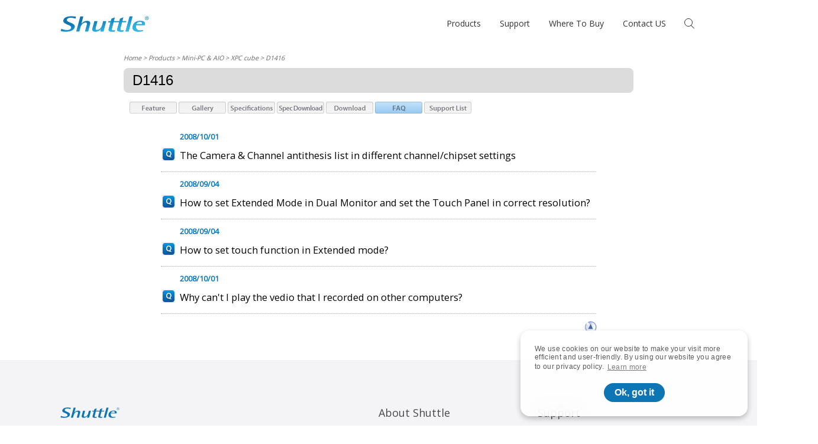

--- FILE ---
content_type: text/html;charset=UTF-8
request_url: https://global.shuttle.com/products/productsFaqList?pn=D1416
body_size: 31610
content:



<?xml version="1.0" encoding="UTF-8" ?>








<!DOCTYPE html>
<html lang="en-us">
<head>
	<meta charset="utf-8">
	
	<!-- fix iPhone X full screen -->
	<meta name="viewport" content="width=device-width, initial-scale=1, maximum-scale=1, user-scalable=0, viewport-fit=cover" />
	<meta name="format-detection" content="telephone=no">
	<meta name="description" content="Shuttle, a leading PC manufacturer specializing in high-performance desktop PCs in compact designs offers a full range of products, from XPC, AIO to Slim PC." />
	<meta name="keywords" content="Barebone, Cube, Slim, All-in-One, AIO, PC, Computer, Consumer Electronics, Solid Capacitor" />
	<meta name="copyright" content="shuttle.com. All Rights Reserved." />
	<meta name='publisher' content="shuttle.com" />
	<meta name="language" content="en" />
	<meta name="author" content="Shuttle Inc.">
	<!-- favorite icon -->
	<link rel="shortcut icon" href="../favicon.ico" />

  	
	<title>Shuttle Global || D1416 - FAQ</title>
	<link rel="canonical" href="https://global.shuttle.com/products/productsFaqList?pn=D1416&c=xpc-cube" />





	<script src="../js/common.js" type="text/javascript"></script>
	<script src="../js/swapContent.js" type="text/javascript"></script>
	<script src="../js/formCheck.js" type="text/javascript"></script>

	<link href="../css/css.css" rel="stylesheet" type="text/css" />
	<!-- cookie -->
	<link rel="stylesheet" type="text/css" href="https://cdn.jsdelivr.net/npm/cookieconsent@3/build/cookieconsent.min.css" />
	<!-- font awesome -->
	<link rel="stylesheet" type="text/css" href="https://cdnjs.cloudflare.com/ajax/libs/font-awesome/6.2.1/css/all.min.css" />
	<!-- shuttle -->
	<link rel="stylesheet" type="text/css" media="all" href="../css/shuttle.css" />
	
<!-- Google Tag Manager -->

<script async src="https://www.googletagmanager.com/gtag/js?id=AW-17030741111"></script>
<script>
  window.dataLayer = window.dataLayer || [];
  function gtag(){dataLayer.push(arguments);}
  gtag('js', new Date());

  gtag('config', 'AW-17030741111');
</script>
<script async src="https://www.googletagmanager.com/gtag/js?id=AW-17030869788"></script>
<script>
  window.dataLayer = window.dataLayer || [];
  function gtag(){dataLayer.push(arguments);}
  gtag('js', new Date());

  gtag('config', 'AW-17030869788');
</script>



<!-- End Google Tag Manager -->
<!-- Hotjar Tracking Code -->
<script>
    (function(h,o,t,j,a,r){
        h.hj=h.hj||function(){(h.hj.q=h.hj.q||[]).push(arguments)};
        h._hjSettings={hjid:3689705,hjsv:6};
        a=o.getElementsByTagName('head')[0];
        r=o.createElement('script');r.async=1;
        r.src=t+h._hjSettings.hjid+j+h._hjSettings.hjsv;
        a.appendChild(r);
    })(window,document,'https://static.hotjar.com/c/hotjar-','.js?sv=');
</script>
</head>
<body>
<!-- Google Tag Manager (noscript) -->

<!-- End Google Tag Manager (noscript) -->
	<div id="page-transition">
		<div class="loading-ani">
			<svg class="shuttle-logo" viewBox="0 0 250 45">
				<g class="logo-color-ci-bl">
					<path d="M30.8,0.8c5.5,0,11.1,0.8,13.3,1.1l-1.5,5.8c-1.9-0.9-7.4-2.8-13.8-2.8c-5.3,0-9.5,2.1-10.3,5.3c-2.4,8.9,25.5,8.6,22,21.8C38,40.7,27.5,44.2,15.6,44.2C9,44.2,2.7,43.1,1,42.6l1.8-6.5c2.4,1.1,8.6,3.7,15.5,3.7c6.2,0,11.1-1.8,12.2-6.1c2.6-9.6-25.4-9-21.9-22.1C10.4,4.7,18.6,0.8,30.8,0.8zM76,13.8c-9,0-14.4,5.4-16.4,7.6h-0.2l5.4-20h-8.6L44.9,43.6h8.6l3.2-12.1c1-3.6,5.9-13,14.5-13c4.3,0,4.3,3.2,3.3,6.9l-4.9,18.2h8.7L84,22.3C85.1,18.2,83.2,13.8,76,13.8zM117.6,26.6c-0.9,3.5-5.9,13-14.5,13c-4.3,0-4.2-3.3-3.3-6.9l4.9-18.2h-8.7l-5.7,21.2c-1.1,4.3,0.8,8.5,8.1,8.5c8.9,0,14.3-5.4,16.2-7.6h0.2l-1.9,7h8.7l7.8-29.1h-8.6L117.6,26.6zM169.5,34.3l4.5-16.7h11.1l0.8-3.2h-11.1l2.8-10.6L168,7.7l-1.8,6.9h-4.3h-2.2h-8.9l2.8-10.6L144,7.7l-1.8,6.9h-6.6l-0.8,3.2h6.6l-5.1,19.1c-1.5,5.7,2.7,7.4,10.8,7.4c2,0,4.3-0.1,6.1-0.4l1-3.6c-1.3,0.3-2.7,0.5-4.2,0.5c-5.5,0-5.6-2.1-4.4-6.4l4.5-16.7h8.9h2.2h4.3l-5.1,19.1c-1.5,5.7,2.7,7.4,10.9,7.4c2,0,4.3-0.1,6.1-0.4l0.9-3.6c-1.3,0.3-2.8,0.5-4.1,0.5C168.4,40.7,168.4,38.7,169.5,34.3zM195,1.4l-11.3,42.2h8.6l11.3-42.2H195zM237.8,25.7h-24.4c-1.5,5.7-0.4,15.2,11.8,15.2c2.6,0,5.3-0.4,8-1.2l-0.7,2.8c-3.8,1-7.2,1.7-12.3,1.7c-11.3,0-19.1-4.7-16-16.4c2.2-8,8.2-14,21.1-14C238.5,13.8,239.3,20.1,237.8,25.7zM224.1,16.5c-6.6,0-9.2,4.8-9.9,6.5H230C230.6,20.8,230.6,16.5,224.1,16.5zM245.7,7.8c0.1,0.9,0.3,1.3,0.4,1.5h-1c-0.1-0.2-0.3-0.7-0.4-1.5c-0.1-0.8-0.5-1.1-1.3-1.1h-0.7v2.6h-1v-6c0.5-0.1,1-0.1,1.7-0.1c0.9,0,1.5,0.2,1.9,0.5c0.4,0.3,0.6,0.7,0.6,1.2c0,0.8-0.5,1.3-1.2,1.5v0C245.2,6.5,245.5,7,245.7,7.8zM244.8,5c0-0.5-0.4-1.1-1.5-1.1c-0.3,0-0.5,0-0.7,0v2h0.7C244.2,6,244.8,5.7,244.8,5zM249,6.2c0,3-2.4,5.4-5.3,5.4c-3,0-5.3-2.4-5.3-5.4c0-3,2.4-5.4,5.3-5.4h0C246.6,0.8,249,3.2,249,6.2zM248,6.2c0-2.5-1.9-4.6-4.3-4.6h0c-2.4,0-4.3,2-4.3,4.6c0,2.6,1.9,4.6,4.3,4.6C246.1,10.8,248,8.8,248,6.2z"></path>
				</g>
			</svg>
		</div>
	</div>
	<header>
		<nav>
			<div class="nav-block">
				<div class="nav-content container">
					<a id="shuttle-logo" class="shuttle-logo" href="https://global1.shuttle.com">
						<svg viewBox="0 0 250 45">
							<g id="shuttle-logo-color">
								<path d="M30.8,0.8c5.5,0,11.1,0.8,13.3,1.1l-1.5,5.8c-1.9-0.9-7.4-2.8-13.8-2.8c-5.3,0-9.5,2.1-10.3,5.3c-2.4,8.9,25.5,8.6,22,21.8C38,40.7,27.5,44.2,15.6,44.2C9,44.2,2.7,43.1,1,42.6l1.8-6.5c2.4,1.1,8.6,3.7,15.5,3.7c6.2,0,11.1-1.8,12.2-6.1c2.6-9.6-25.4-9-21.9-22.1C10.4,4.7,18.6,0.8,30.8,0.8zM76,13.8c-9,0-14.4,5.4-16.4,7.6h-0.2l5.4-20h-8.6L44.9,43.6h8.6l3.2-12.1c1-3.6,5.9-13,14.5-13c4.3,0,4.3,3.2,3.3,6.9l-4.9,18.2h8.7L84,22.3C85.1,18.2,83.2,13.8,76,13.8zM117.6,26.6c-0.9,3.5-5.9,13-14.5,13c-4.3,0-4.2-3.3-3.3-6.9l4.9-18.2h-8.7l-5.7,21.2c-1.1,4.3,0.8,8.5,8.1,8.5c8.9,0,14.3-5.4,16.2-7.6h0.2l-1.9,7h8.7l7.8-29.1h-8.6L117.6,26.6zM169.5,34.3l4.5-16.7h11.1l0.8-3.2h-11.1l2.8-10.6L168,7.7l-1.8,6.9h-4.3h-2.2h-8.9l2.8-10.6L144,7.7l-1.8,6.9h-6.6l-0.8,3.2h6.6l-5.1,19.1c-1.5,5.7,2.7,7.4,10.8,7.4c2,0,4.3-0.1,6.1-0.4l1-3.6c-1.3,0.3-2.7,0.5-4.2,0.5c-5.5,0-5.6-2.1-4.4-6.4l4.5-16.7h8.9h2.2h4.3l-5.1,19.1c-1.5,5.7,2.7,7.4,10.9,7.4c2,0,4.3-0.1,6.1-0.4l0.9-3.6c-1.3,0.3-2.8,0.5-4.1,0.5C168.4,40.7,168.4,38.7,169.5,34.3zM195,1.4l-11.3,42.2h8.6l11.3-42.2H195zM237.8,25.7h-24.4c-1.5,5.7-0.4,15.2,11.8,15.2c2.6,0,5.3-0.4,8-1.2l-0.7,2.8c-3.8,1-7.2,1.7-12.3,1.7c-11.3,0-19.1-4.7-16-16.4c2.2-8,8.2-14,21.1-14C238.5,13.8,239.3,20.1,237.8,25.7zM224.1,16.5c-6.6,0-9.2,4.8-9.9,6.5H230C230.6,20.8,230.6,16.5,224.1,16.5zM245.7,7.8c0.1,0.9,0.3,1.3,0.4,1.5h-1c-0.1-0.2-0.3-0.7-0.4-1.5c-0.1-0.8-0.5-1.1-1.3-1.1h-0.7v2.6h-1v-6c0.5-0.1,1-0.1,1.7-0.1c0.9,0,1.5,0.2,1.9,0.5c0.4,0.3,0.6,0.7,0.6,1.2c0,0.8-0.5,1.3-1.2,1.5v0C245.2,6.5,245.5,7,245.7,7.8zM244.8,5c0-0.5-0.4-1.1-1.5-1.1c-0.3,0-0.5,0-0.7,0v2h0.7C244.2,6,244.8,5.7,244.8,5zM249,6.2c0,3-2.4,5.4-5.3,5.4c-3,0-5.3-2.4-5.3-5.4c0-3,2.4-5.4,5.3-5.4h0C246.6,0.8,249,3.2,249,6.2zM248,6.2c0-2.5-1.9-4.6-4.3-4.6h0c-2.4,0-4.3,2-4.3,4.6c0,2.6,1.9,4.6,4.3,4.6C246.1,10.8,248,8.8,248,6.2z"></path>
							</g>
						</svg>
						<svg viewBox="0 0 250 45">
							<mask id="shuttle-logo-mask">
								<path d="M30.8,0.8c5.5,0,11.1,0.8,13.3,1.1l-1.5,5.8c-1.9-0.9-7.4-2.8-13.8-2.8c-5.3,0-9.5,2.1-10.3,5.3c-2.4,8.9,25.5,8.6,22,21.8C38,40.7,27.5,44.2,15.6,44.2C9,44.2,2.7,43.1,1,42.6l1.8-6.5c2.4,1.1,8.6,3.7,15.5,3.7c6.2,0,11.1-1.8,12.2-6.1c2.6-9.6-25.4-9-21.9-22.1C10.4,4.7,18.6,0.8,30.8,0.8zM76,13.8c-9,0-14.4,5.4-16.4,7.6h-0.2l5.4-20h-8.6L44.9,43.6h8.6l3.2-12.1c1-3.6,5.9-13,14.5-13c4.3,0,4.3,3.2,3.3,6.9l-4.9,18.2h8.7L84,22.3C85.1,18.2,83.2,13.8,76,13.8zM117.6,26.6c-0.9,3.5-5.9,13-14.5,13c-4.3,0-4.2-3.3-3.3-6.9l4.9-18.2h-8.7l-5.7,21.2c-1.1,4.3,0.8,8.5,8.1,8.5c8.9,0,14.3-5.4,16.2-7.6h0.2l-1.9,7h8.7l7.8-29.1h-8.6L117.6,26.6zM169.5,34.3l4.5-16.7h11.1l0.8-3.2h-11.1l2.8-10.6L168,7.7l-1.8,6.9h-4.3h-2.2h-8.9l2.8-10.6L144,7.7l-1.8,6.9h-6.6l-0.8,3.2h6.6l-5.1,19.1c-1.5,5.7,2.7,7.4,10.8,7.4c2,0,4.3-0.1,6.1-0.4l1-3.6c-1.3,0.3-2.7,0.5-4.2,0.5c-5.5,0-5.6-2.1-4.4-6.4l4.5-16.7h8.9h2.2h4.3l-5.1,19.1c-1.5,5.7,2.7,7.4,10.9,7.4c2,0,4.3-0.1,6.1-0.4l0.9-3.6c-1.3,0.3-2.8,0.5-4.1,0.5C168.4,40.7,168.4,38.7,169.5,34.3zM195,1.4l-11.3,42.2h8.6l11.3-42.2H195zM237.8,25.7h-24.4c-1.5,5.7-0.4,15.2,11.8,15.2c2.6,0,5.3-0.4,8-1.2l-0.7,2.8c-3.8,1-7.2,1.7-12.3,1.7c-11.3,0-19.1-4.7-16-16.4c2.2-8,8.2-14,21.1-14C238.5,13.8,239.3,20.1,237.8,25.7zM224.1,16.5c-6.6,0-9.2,4.8-9.9,6.5H230C230.6,20.8,230.6,16.5,224.1,16.5zM245.7,7.8c0.1,0.9,0.3,1.3,0.4,1.5h-1c-0.1-0.2-0.3-0.7-0.4-1.5c-0.1-0.8-0.5-1.1-1.3-1.1h-0.7v2.6h-1v-6c0.5-0.1,1-0.1,1.7-0.1c0.9,0,1.5,0.2,1.9,0.5c0.4,0.3,0.6,0.7,0.6,1.2c0,0.8-0.5,1.3-1.2,1.5v0C245.2,6.5,245.5,7,245.7,7.8zM244.8,5c0-0.5-0.4-1.1-1.5-1.1c-0.3,0-0.5,0-0.7,0v2h0.7C244.2,6,244.8,5.7,244.8,5zM249,6.2c0,3-2.4,5.4-5.3,5.4c-3,0-5.3-2.4-5.3-5.4c0-3,2.4-5.4,5.3-5.4h0C246.6,0.8,249,3.2,249,6.2zM248,6.2c0-2.5-1.9-4.6-4.3-4.6h0c-2.4,0-4.3,2-4.3,4.6c0,2.6,1.9,4.6,4.3,4.6C246.1,10.8,248,8.8,248,6.2z"></path>
							</mask>
							<g id="shuttle-logo-scene" mask="url(#shuttle-logo-mask)">
								<image data-depth="1.0" xlink:href="../img/logo_shuttle_reflective_3.png" width="250" height="250" x="0" y="-25" />
								<image data-depth="0.6" xlink:href="../img/logo_shuttle_reflective_2.png" width="250" height="250" x="0" y="-25" />
								<image data-depth="0.8" xlink:href="../img/logo_shuttle_reflective_1.png" width="250" height="250" x="0" y="-25" />
							</g>
						</svg>
					</a>
					<div id="menu">
						<ul class="list-1st">
							<li class="list-next"><a href="#">Products</a>
								<ul class="list-2nd d-flex">
									<li class="list-back"><a href="#">Products</a></li>
									<li class="list-group">
										<a class="list-group-title line-mark" href="#">AI PC</a>
										<ul class="list-3rd">
											<li><a href="../products/productsList?c=intel-ai-pc">Intel AI PC</a></li>
											<li><a href="../products/productsList?c=amd-ai-pc">AMD AI PC</a></li>
										</ul>
									</li>
									<li class="list-group">
										<a class="list-group-title line-mark" href="#">Mini-PC & AIO</a>
										<ul class="list-3rd">
											<li><a href="../products/productsList?c=xpc-cube">XPC cube</a></li>
											<li><a href="../products/productsList?c=xpc-slim">XPC slim</a></li>
											<li><a href="../products/productsList?c=xpc-fanless">XPC fanless</a></li>
											<li><a href="../products/productsList?c=xpc-nano">XPC nano</a></li>
											<li><a href="../products/productsList?c=all-in-one">All-in-One</a></li>
											<li><a href="../products/productsList?c=accessory">Accessory</a></li>
										</ul>
									</li>
									<li class="list-group">
										<a class="list-group-title line-mark" href="#">Industrial Computer</a>
										<ul class="list-3rd">
											<li><a href="../products/productsList?c=box-pc">Embedded Box PC</a></li>
											<li><a href="../products/productsList?c=edge-pc">Edge IoT PC</a></li>
											<li><a href="../products/productsList?c=panel-pc">Touch Panel PC</a></li>
											<li><a href="../products/productsList?c=medical-panel-pc">Medical Panel PC</a></li>
										</ul>
									</li>
									<li class="list-group">
										<a class="list-group-title line-mark" href="#">KIOSK</a>
										<ul class="list-3rd">
											<li><a href="../products/productsList?c=kiosk">K series</a></li>
										</ul>
									</li>
									<li class="list-group">
										<a class="list-group-title line-mark" href="#">Intelligent Solution</a>
										<ul class="list-3rd">
											<li><a href="../products/productsList?c=digital-signage">Digital Signage</a></li>
											<li><a href="../products/productsList?c=medical-healthcare">Medical &amp; Healthcare</a></li>
											<li><a href="../products/productsList?c=nvr">NVR</a></li>
										</ul>
									</li>
									<!-- <li class="menu-img">
										<a href="" target="_blank">
											<img class="img-cover" src="../img/Product-guide_2022.jpg">
										</a>
									</li> -->
									<li class="menu-img">
										<a href="../../Event/global/MiniPC_Product_Guide_2023_V2_EN.pdf" target="_blank">
											<img class="img-cover" src="../img/ProductGuide_icon_360x360.png">
										</a>
										<a href="../../Event/global/IPC_Product_Guide_2023_V2_EN.pdf" target="_blank">
											<img class="img-cover" src="../img/ProductGuide_icon_IPC_360x360.png">
										</a>
									</li>
								</ul>
							</li>
							<li class="list-next"><a>Support</a>
								<ul class="list-2nd">
									<li class="list-back"><a href="#">Support</a></li>
									<li><a href="../support/download">Download</a></li>
									<li><a href="../support/faq">FAQ</a></li>
									<li><a href="../support/supportList">Compatibility</a></li>
									<li><a href="https://global1.shuttle.com/Support/LinuxCompatibility?LOCATION_Code=HQ">Linux Compatibility</a></li>
									<li><a href="https://global1.shuttle.com/Support/Win11Compatibility?LOCATION_Code=HQ">Windows 11 Compatibility</a></li>
									<li><a href="https://global1.shuttle.com/Support/PowerSupplyCalculator">Power Supply Calculator</a></li>
									<li><a href="https://global1.shuttle.com/Support/ServiceCenter">Service Center</a></li>
								</ul>
							</li>
							<li><a href="../whereToBuy/whereToBuy">Where To Buy </a></li>
							<li><a href="https://global1.shuttle.com/AboutShuttle/ContactUs?LOCATION_Code=HQ">Contact US</a></li>
						</ul>
					</div>
					<form role="search" id="search" name="frmSearch" action="../main/search" method="post">
						<input id="search-control" type="submit">
						<label id="search-control-btn" for="search-control" class="btn btn-clear ic ic-search"></label>
						<input id="search-input" name="keyword" type="search" placeholder="Search" value="" maxlength="20" onfocus="document.frmSearch.keyword.value=''">
						<label id="search-input-btn" for="search-input" class="btn ic"></label>
					</form>
					<label id="menu-burger-btn" class="btn btn-clear ic ic-menu-burger"><span></span></label>
				</div>
			</div>
		</nav>
	</header>
	<main>

<div id="container">
  <div id="pageContainer">
    <div id="mainConent">
  	
        
        




		<div id="location"><a href="http://global1.shuttle.com">Home</a> &gt; 
			Products &gt; Mini-PC &amp; AIO &gt; <a href="productsList?c=xpc-cube">XPC cube</a> &gt; D1416
		
		</div>
        <div id="mainTitle">
          <h1>D1416</h1>
        </div>
        




        <div id="productMenu"> 
			<span id="feature"><a href="productsDetail?pn=D1416&c=xpc-cube" onmouseout="MM_swapImgRestore()" onmouseover="MM_swapImage('bt_feature','','../images/submenu/global/bt_feature-over.jpg',1)"><img src="../images/submenu/global/bt_feature.jpg" alt="Feature" title="Feature" name="bt_feature" border="0" id="bt_feature" /></a></span>
			<span id="feature_done" style="display:none;"><img src="../images/submenu/global/bt_feature-done.jpg" alt="Feature" title="Feature" /></span> 
			<span id="gallery"><a href="productsGallery?pn=D1416&c=xpc-cube" onmouseout="MM_swapImgRestore()" onmouseover="MM_swapImage('bt_gallery','','../images/submenu/global/bt_gallery-over.jpg',1)"><img src="../images/submenu/global/bt_gallery.jpg" alt="Gallery" title="Gallery" name="bt_gallery" border="0" id="bt_gallery" /></a></span>
			<span id="gallery_done" style="display:none;"><img src="../images/submenu/global/bt_gallery-done.jpg" alt="Gallery" title="Gallery" /></span> 
			<span id="spec"><a href="productsSpec?pn=D1416&c=xpc-cube" onmouseout="MM_swapImgRestore()" onmouseover="MM_swapImage('bt_spec','','../images/submenu/global/bt_specifications-over.jpg',1)"><img src="../images/submenu/global/bt_specifications.jpg" alt="Specifications" title="Specifications" name="bt_spec" border="0" id="bt_spec" /></a></span>
			<span id="spec_done" style="display:none;"><img src="../images/submenu/global/bt_specifications-done.jpg" alt="Specifications" title="Specifications" /></span>
			<span id="specDownload"><a href="https://image.shuttle.com/ResourceCenter/download_file.jsp?file_id=12102" onmouseout="MM_swapImgRestore()" onmouseover="MM_swapImage('bt_specDownload','','../images/submenu/global/bt_specdownload-over.jpg',1)"><img src="../images/submenu/global/bt_specdownload.jpg" alt="Spec Download" title="Spec Download" name="bt_specDownload" border="0" id="bt_specDownload" /></a></span>
			<span id="specDownload_done" style="display:none;"><img src="../images/submenu/global/bt_specdownload-done.jpg" alt="Spec Download" title="Spec Download" /></span>
			<span id="news"></span>
			<span id="news_done" style="display:none;"><img src="../images/submenu/global/bt_news-done.jpg" alt="News" title="News" /></span>
			<span id="casestudy"></span>
			<span id="casestudy_done" style="display:none;"><img src="../images/submenu/global/bt_casestudy-done.jpg" alt="Case Study" title="Case Study" /></span>
			<span id="download"><a href="productsDownload?pn=D1416&c=xpc-cube" onmouseout="MM_swapImgRestore()" onmouseover="MM_swapImage('bt_download','','../images/submenu/global/bt_download-over.jpg',1)"><img src="../images/submenu/global/bt_download.jpg" alt="Download" title="Download" name="bt_download" border="0" id="bt_download" /></a></span>
			<span id="download_done" style="display:none;"><img src="../images/submenu/global/bt_download-done.jpg" alt="Download" title="Download" /></span>
			<span id="faq"><a href="productsFaqList?pn=D1416&c=xpc-cube" onmouseout="MM_swapImgRestore()" onmouseover="MM_swapImage('bt_faq','','../images/submenu/global/bt_faq-over.jpg',1)"><img src="../images/submenu/global/bt_faq.jpg" alt="FAQ" title="FAQ" name="bt_faq" border="0" id="bt_faq" /></a></span>
			<span id="faq_done" style="display:none;"><img src="../images/submenu/global/bt_faq-done.jpg" alt="FAQ" title="FAQ" /></span> 
			<span id="support"><a href="productsSupportList?pn=D1416&c=xpc-cube" onmouseout="MM_swapImgRestore()" onmouseover="MM_swapImage('bt_support','','../images/submenu/global/bt_support-over.jpg',1)"><img src="../images/submenu/global/bt_support.jpg" alt="Compatibility" title="Compatibility" name="bt_support" border="0" id="bt_support" /></a></span>
			<span id="support_done" style="display:none;"><img src="../images/submenu/global/bt_support-done.jpg" alt="Compatibility" title="Compatibility" /></span>
		</div>
        <div id="productPrimaryArea">
          <div id="mainArea">
            <div id="detailContent">
              <div id="faq_content">
                <div id="faqArea">
                  <ul>
                    
                    <li>
                      <div id="date">2008/10/01</div>
                      <h3><a href="productsFaqDetail?pn=D1416&faqId=1778&c=xpc-cube">The Camera &amp; Channel antithesis list in different channel/chipset settings</a></h3>
                    </li>
                    
                    <li>
                      <div id="date">2008/09/04</div>
                      <h3><a href="productsFaqDetail?pn=D1416&faqId=1774&c=xpc-cube">How to set Extended Mode in Dual Monitor and set the Touch Panel in correct resolution?</a></h3>
                    </li>
                    
                    <li>
                      <div id="date">2008/09/04</div>
                      <h3><a href="productsFaqDetail?pn=D1416&faqId=1773&c=xpc-cube">How to set touch function in Extended mode?</a></h3>
                    </li>
                    
                    <li>
                      <div id="date">2008/10/01</div>
                      <h3><a href="productsFaqDetail?pn=D1416&faqId=1779&c=xpc-cube">Why can't I play the vedio that I recorded on other computers?</a></h3>
                    </li>
                    
                  </ul>
                  <div id="toTop" style="margin-right:20px;"><a href="#"><img src="../images/totop.gif" border="0" alt="Back to Top" title="Back to Top" /></a></div>
                </div>
              </div>
            </div>
          </div>
        </div>
        <script language="JavaScript" type="text/JavaScript">drawPanel_product(7);</script>
      





    </div>
  </div>
</div>





	</main>
	<footer>
		<section id="ft-primary" class="section-spacing">
			<div class="container">
				<div class="fx-row gap-row-1rem">
					<div id="ft-shuttle" class="col-3 lg-col-5 sm-col-7 xs-col-12">
						<div class="fx-row gap-row-1rem">
							<div class="col-12">
								<div id="ft-shuttle-logo" class="shuttle-logo">
									<svg id="ft-shuttle-logo-eng" viewBox="0 0 250 45">
										<g>
											<path d="M30.8,0.8c5.5,0,11.1,0.8,13.3,1.1l-1.5,5.8c-1.9-0.9-7.4-2.8-13.8-2.8c-5.3,0-9.5,2.1-10.3,5.3c-2.4,8.9,25.5,8.6,22,21.8C38,40.7,27.5,44.2,15.6,44.2C9,44.2,2.7,43.1,1,42.6l1.8-6.5c2.4,1.1,8.6,3.7,15.5,3.7c6.2,0,11.1-1.8,12.2-6.1c2.6-9.6-25.4-9-21.9-22.1C10.4,4.7,18.6,0.8,30.8,0.8zM76,13.8c-9,0-14.4,5.4-16.4,7.6h-0.2l5.4-20h-8.6L44.9,43.6h8.6l3.2-12.1c1-3.6,5.9-13,14.5-13c4.3,0,4.3,3.2,3.3,6.9l-4.9,18.2h8.7L84,22.3C85.1,18.2,83.2,13.8,76,13.8zM117.6,26.6c-0.9,3.5-5.9,13-14.5,13c-4.3,0-4.2-3.3-3.3-6.9l4.9-18.2h-8.7l-5.7,21.2c-1.1,4.3,0.8,8.5,8.1,8.5c8.9,0,14.3-5.4,16.2-7.6h0.2l-1.9,7h8.7l7.8-29.1h-8.6L117.6,26.6zM169.5,34.3l4.5-16.7h11.1l0.8-3.2h-11.1l2.8-10.6L168,7.7l-1.8,6.9h-4.3h-2.2h-8.9l2.8-10.6L144,7.7l-1.8,6.9h-6.6l-0.8,3.2h6.6l-5.1,19.1c-1.5,5.7,2.7,7.4,10.8,7.4c2,0,4.3-0.1,6.1-0.4l1-3.6c-1.3,0.3-2.7,0.5-4.2,0.5c-5.5,0-5.6-2.1-4.4-6.4l4.5-16.7h8.9h2.2h4.3l-5.1,19.1c-1.5,5.7,2.7,7.4,10.9,7.4c2,0,4.3-0.1,6.1-0.4l0.9-3.6c-1.3,0.3-2.8,0.5-4.1,0.5C168.4,40.7,168.4,38.7,169.5,34.3zM195,1.4l-11.3,42.2h8.6l11.3-42.2H195zM237.8,25.7h-24.4c-1.5,5.7-0.4,15.2,11.8,15.2c2.6,0,5.3-0.4,8-1.2l-0.7,2.8c-3.8,1-7.2,1.7-12.3,1.7c-11.3,0-19.1-4.7-16-16.4c2.2-8,8.2-14,21.1-14C238.5,13.8,239.3,20.1,237.8,25.7zM224.1,16.5c-6.6,0-9.2,4.8-9.9,6.5H230C230.6,20.8,230.6,16.5,224.1,16.5zM245.7,7.8c0.1,0.9,0.3,1.3,0.4,1.5h-1c-0.1-0.2-0.3-0.7-0.4-1.5c-0.1-0.8-0.5-1.1-1.3-1.1h-0.7v2.6h-1v-6c0.5-0.1,1-0.1,1.7-0.1c0.9,0,1.5,0.2,1.9,0.5c0.4,0.3,0.6,0.7,0.6,1.2c0,0.8-0.5,1.3-1.2,1.5v0C245.2,6.5,245.5,7,245.7,7.8zM244.8,5c0-0.5-0.4-1.1-1.5-1.1c-0.3,0-0.5,0-0.7,0v2h0.7C244.2,6,244.8,5.7,244.8,5zM249,6.2c0,3-2.4,5.4-5.3,5.4c-3,0-5.3-2.4-5.3-5.4c0-3,2.4-5.4,5.3-5.4h0C246.6,0.8,249,3.2,249,6.2zM248,6.2c0-2.5-1.9-4.6-4.3-4.6h0c-2.4,0-4.3,2-4.3,4.6c0,2.6,1.9,4.6,4.3,4.6C246.1,10.8,248,8.8,248,6.2z"></path>
										</g>
									</svg>
									<svg id="ft-shuttle-logo-cht" viewBox="0 0 250 97.2">
										<g>
											<path class="color-2ebbee" d="M139.09,49.21V29.4c-1.47,3.9-4.74,10.44-6.87,13.12l-1.97-7.98c7.47-6.81,8.68-13.71,8.68-13.71h-8.17v-4.72h8.33v-7.01s-3.16,.35-7.96,.07l1.16-4.71c8.97,.1,13.83-1.3,20.13-3.18l1.28,5.16c-4.24,1.6-7.49,2.04-7.49,2.04v7.63h9.37l-1.17,4.72h-2.44l2.64,10.67-5.71,.77-2.64-10.67-.06,26.66-7.12,.95Zm21.35-18.53l7.26-.99-2.82-10.24-7.26,.99,2.82,10.24Zm.88-14.58l7.29-.8-2.73-11.02-7.04,1.81,2.48,10.01Zm18.06,33.11v-11.7l6.53-.85-1.68-5.24-4.85,.66V1.05h-7.77V33.14l-19.57,2.65,1.5,5.16,18.07-2.42v10.69h7.77Zm56.07-10.49s8.42-5.5,12.4-13.06v-5.43h-13.59v-7.98h12.57V7.16h-12.57V.43h-7.54V7.16h-11.32v5.09h11.32v7.98h-13.52l1.19,4.8h24.66c-3.4,7.45-8.69,10.56-8.69,10.56,0,0-3.94-3.02-5.68-7l-9.42-.04c2.94,4.4,10,10.33,10,10.33,0,0-2.87,2.32-11.76,3.05v7.49c10.74-1.72,16.86-7.29,16.86-7.29,0,0,6.55,5.64,17.25,7.9l2.4-7.08c-8.43-.89-14.56-4.23-14.56-4.23Zm-27.78-12.89V14.76h4.25v-4.57h-4.25V.43h-7.07V10.19h-5.48v4.57h5.48v12.03l-8,1.09,1.21,4.88,6.79-.86v11.4c-1.59,0-3.16-.06-4.9-.27,1.5,1.9,2.41,3.83,2.78,6.18,0,0,5.52,0,9.18-1.09v-2.79h0v-14.39l5.78-.77-1.22-4.94-4.56,.59Z" />
											<path class="color-0e75b4" d="M83.3,9.93l1.04-4.19h13.52l1.21-4.89h7.27l-1.21,4.89h16.69l-1.04,4.19h-37.47Zm-4.98,39.28V17.83L82.75,1.83h-7.22c-2.5,13.08-9.66,21.31-10.21,22.1v8.96c3.01-3.05,6.06-7.18,6.06-7.18v23.51h6.95Zm41.08,0V31.89h-34.63v17.32h7.58l.31-1.25h18.85l.31,1.25h7.58Zm-27.09-12.44h19.56v6.49h-19.56v-6.49Zm26.55-17.37v-4.5h-33.41v4.5h33.41Zm0,8.5v-4.14h-33.41v4.14h33.41ZM15.16,49.21v-7.64h7.87v-3.8h-7.87v-3.4h7.87V13.25h-7.87v-3.08h7.12l.95-3.87H15.16V0h-6.25V6.29H.96l-.96,3.87H8.91v3.08H1.04v21.13h7.87v3.4H.94l-.94,3.8H8.91v7.64h6.25Zm0-23.37h3.65v3.96h-3.65v-3.96Zm-9.91,0h3.65v3.96h-3.65v-3.96Zm9.91-8.02h3.65v3.86h-3.65v-3.86Zm-9.91,0h3.65v3.86h-3.65v-3.86Zm37.69-7.57v5.16h11.19v26.74c0,4.32-.8,7.01-4.96,7.01h-2.9s2.02-4.06,2.02-8.28v-1.8h-5.34v8.9h-6.31v-8.9h-4.99v8.81l-5.84,.74V15.41h10.84v-5.16h-11.38l.98-3.96h10.4V.05h6.31V6.3h2.64l-.77-3.12h5.7l.77,3.12h4.54l-.98,3.96h-11.91Zm-6.31,19.18h-4.99v5.56h4.99v-5.56Zm0-9.42h-4.99v5.56h4.99v-5.56Zm11.65,9.42h-5.34v5.56h5.34v-5.56Zm-5.34-9.42v5.56h5.34v-5.56h-5.34Zm26.69,47.32c-1.55-.22-5.53-.78-9.38-.78-8.63,0-14.4,2.78-15.69,7.63-2.48,9.25,17.24,8.86,15.43,15.6-.8,3.01-4.27,4.28-8.62,4.28-4.9,0-9.26-1.83-10.95-2.61l-1.24,4.62c1.19,.34,5.61,1.12,10.29,1.12,8.41,0,15.81-2.45,17.48-8.7,2.49-9.3-17.18-9.08-15.5-15.37,.6-2.23,3.57-3.74,7.3-3.74,4.51,0,8.43,1.4,9.77,2.01l1.08-4.06Zm.53,29.43h6.07l2.28-8.53c.67-2.51,4.19-9.2,10.21-9.2,3.07,0,3.01,2.28,2.31,4.9l-3.44,12.82h6.13l4.02-15c.79-2.95-.56-6.01-5.64-6.01-6.35,0-10.17,3.85-11.57,5.35h-.11l3.78-14.1h-6.07l-7.97,29.76Zm48.08,0h6.14l5.49-20.51h-6.07l-2.29,8.52c-.67,2.51-4.19,9.2-10.2,9.2-3.06,0-2.99-2.35-2.31-4.9l3.43-12.82h-6.13l-4,14.93c-.81,3.01,.56,6.02,5.69,6.02,6.3,0,10.06-3.85,11.46-5.35h.11l-1.32,4.91Zm29-2.35c-.9,.23-1.93,.34-2.93,.34-3.9,0-3.96-1.45-3.14-4.52l3.15-11.76h7.86l.59-2.23h-7.85l2-7.47-6.77,2.62-1.3,4.85h-4.63l-.6,2.23h4.63l-3.61,13.48c-1.08,4.01,1.88,5.24,7.62,5.24,1.4,0,3.03-.06,4.31-.28l.67-2.51Zm16.99,0c-.95,.23-1.98,.34-2.93,.34-3.96,0-3.95-1.45-3.14-4.52l3.15-11.76h7.86l.6-2.23h-7.86l2-7.47-6.83,2.62-1.3,4.85h-4.57l-.6,2.23h4.56l-3.61,13.48c-1.07,4.01,1.94,5.24,7.69,5.24,1.39,0,3.01-.06,4.3-.28l.67-2.51Zm3.95,2.35h6.07l7.98-29.76h-6.08l-7.97,29.76Zm32.65-14.55c.42-1.57,.45-4.57-4.13-4.57s-6.48,3.39-6.96,4.57h11.09Zm-3.41,12.7c1.84,0,3.75-.27,5.68-.84l-.52,1.96c-2.69,.73-5.05,1.17-8.67,1.17-7.97,0-13.48-3.34-11.27-11.6,1.52-5.68,5.82-9.86,14.9-9.86s9.84,4.46,8.79,8.41h-17.22c-1.07,4.01-.32,10.75,8.31,10.75Zm13.07-28.36c-2.11,0-3.83,1.69-3.83,3.81s1.71,3.83,3.83,3.83,3.81-1.68,3.81-3.83-1.69-3.81-3.8-3.81h-.02Zm.02,.59c1.72,0,3.09,1.44,3.09,3.24s-1.37,3.23-3.09,3.22c-1.72,0-3.1-1.42-3.1-3.24s1.39-3.22,3.09-3.22h.02Zm-.74,3.61h.48c.55,0,.82,.2,.93,.74,.08,.56,.19,.95,.29,1.09h.72c-.07-.14-.17-.39-.27-1.05-.09-.63-.34-.97-.72-1.03v-.04c.46-.14,.84-.47,.84-1.03,0-.41-.14-.7-.4-.88-.26-.19-.68-.32-1.34-.32-.51,0-.86,.05-1.22,.1v4.25h.69v-1.83Zm0-1.96c.12-.02,.27-.03,.5-.03,.77,0,1.05,.37,1.05,.75,0,.52-.48,.73-1.05,.73h-.5v-1.44Z" />
										</g>
									</svg>									
								</div>
								<span id="shuttle-intro">Shuttle specializes in the design and manufacturing of robust and IoT-ready small form factor PC, industrial PC, Panel PC, Kiosk, and face recognition integrated solutions.</span>
							</div>
							<div class="col-12">
								<ul id="ft-shuttle-contact" class="li-type-icon span">
									
									
									<li><i class="fas fa-map-marker-alt"></i><a href="https://goo.gl/maps/L6CTqxBEABK665eZ7" target="_blank">NO. 30, Lane 76, Rui Guang Rd.<br />Nei-Hu Dist., Taipei, Taiwan</a></li>
									<li><i class="fas fa-phone"></i><a href="tel:886287926168">+886 2 8792 6168</a></li>
									
									<li><i class="fas fa-envelope"></i><a href="mailto:web@tw.shuttle.com">web@tw.shuttle.com</a></li>
								</ul>
							</div>
						</div>
					</div>
					<nav id="ft-navigation" class="col-5 lg-col-6 sm-col-4 xs-col-12 mx-auto lg-mr-0 lg-ml-auto">
						<div class="fx-row gap-row-1rem">
							<div class="col-auto lg-col-6 sm-col-12">
								<h6 class="content-title">About Shuttle</h6>
								<ul class="li-type-icon span">
									<li><a href="https://global1.shuttle.com/AboutShuttle/CompanyProfile?LOCATION_Code=HQ">Company Profile</a></li>
									<li><a href="https://global1.shuttle.com/AboutShuttle/ContactUs?LOCATION_Code=HQ">Contact US</a></li>
									<li><a href="https://global1.shuttle.com/News?LOCATION_Code=HQ">News</a></li>
									<li><a href="https://global1.shuttle.com/Investors">Investors Relations</a></li>
									<li><a href="https://global1.shuttle.com/AboutShuttle/PrivacyPolicy?LOCATION_Code=HQ">Privacy Policy</a></li>
									<li><a href="https://global1.shuttle.com/AboutShuttle/LegalNotices?LOCATION_Code=HQ">Legal Notices</a></li>
								</ul>
							</div>
							<div class="col-auto lg-col-6">
								<h6 class="content-title">Support</h6>
								<ul class="li-type-icon span">
									<li><a href="../support/download">Download</a></li>
									<li><a href="../support/faq">FAQ</a></li>
									<li><a href="https://global1.shuttle.com/Support/ServiceCenter">Service Center</a></li>
									<li><a href="https://global1.shuttle.com/Support/LinuxCompatibility?LOCATION_Code=HQ">Linux Compatibility</a></li>
									<li><a href="https://global1.shuttle.com/Support//Win11Compatibility?LOCATION_Code=HQ">Windows 11 Compatibility</a></li>
								</ul>
							</div>
						</div>
					</nav>
					<div id="ft-news-follow" class="col-3 lg-col-12">
						<div class="fx-row gap-row-1rem">
							<div id="ft-sing-up-newsletter" class="col-12 lg-col-5 sm-col-7 xs-col-12 mr-auto">
								<h6 class="content-title">Newsletter Sign Up</h6>
								
								
								<form id="signup_newsletter" autocomplete="off" action="https://shuttle.us12.list-manage.com/subscribe/post?u=12d43c655b132a72271cf4cb6&amp;id=d258f36a4e" method="post" target="_blank">
								
									<input type="email" class="" placeholder="Your e-mail" name="EMAIL" id="mce-EMAIL" required>
									<button class="btn btn-size-sm btn-bk" type="submit">Subscribe</button>
								</form>
							</div>
							<div id="ft-follow-us" class="col-12 lg-col-6 sm-col-4 xs-col-12">
								<h6 class="content-title">Follow Us</h6>
								<ul id="" class="">
									
									
										<li>
										<a href="https://www.facebook.com/ShuttleGlobal/" target="_blank"><i class="fab fa-facebook-f"></i></a></li>
										<li><a href="https://www.instagram.com/shuttleglobal/" target="_blank"><i class="fab fa-instagram"></i></a></li>
										<li><a href="https://www.youtube.com/user/ShuttleInc" target="_blank"><i class="fab fa-youtube"></i></a></li>
									
								</ul>
							</div>
						</div>
					</div>
				</div>
			</div>
		</section>
		<section id="ft-secondary">
			<div class="container">
				<p id="ft-copyright">© 2023 <strong>Shuttle Inc.</strong> All rights reserved.</p>
				<a id="ft-language" href="https://www.shuttle.com/" target="_top"><img class="ic" src="../img/flag/global.svg"><span>Global | English</span></a>
			</div>
		</section>
	</footer>
	<!-- jQuery -->
	<script src="https://code.jquery.com/jquery-3.5.1.min.js" integrity="sha256-9/aliU8dGd2tb6OSsuzixeV4y/faTqgFtohetphbbj0=" crossorigin="anonymous"></script>
	<!-- parallax.js 錯視 -->
	<script type="text/javascript" src="https://cdnjs.cloudflare.com/ajax/libs/parallax/3.1.0/parallax.min.js"></script>
	<!-- Cookie -->
	<script type="text/javascript" src="https://cdn.jsdelivr.net/npm/cookieconsent@3/build/cookieconsent.min.js" data-cfasync="false"></script>
	<!-- Shuttle -->
	<script type="text/javascript" src="../js/shuttle.js"></script>
</body>
</html>

--- FILE ---
content_type: text/css
request_url: https://global.shuttle.com/css/shuttle-id.css
body_size: 59490
content:
/*------------------------------
	**welcome
--------------------------- uu */
#country {
	min-height: calc(100vh - 5rem - 58px);
}

#country>div {
	font-family: 'Montserrat';
}

#country>div h4 {
	margin-top: -0.5rem;
}

#country ul li {
	padding: 0.5rem 0;
	margin: 0;
	line-height: 1.5rem;
}

#country .fx-row:nth-child(2) img {
	max-width: 100%;
	height: 24vh;
	min-height: 240px;
}

#welcome #ft-secondary>div {
	-webkit-box-pack: center;
	-ms-flex-pack: center;
	justify-content: center;
}

@media (max-width: 1024px) {

	#country .fx-row [class*=col-]:nth-child(2),
	#country .fx-row [class*=col-]:nth-child(3) {
		-webkit-box-ordinal-group: 3;
		-ms-flex-order: 2;
		order: 2;
	}

	#country ul li {
		font-size: 1rem;
	}
}

@media (max-width: 768px) {}

@media (max-width: 576px) {
	#welcome #shuttle-logo {
		margin: auto;
	}

	#country .fx-row:nth-child(2) img {
		width: 100%;
		height: auto;
		min-height: auto;
	}

	#country .fx-row [class*=col-]:nth-child(2),
	#country .fx-row [class*=col-]:nth-child(3) {
		-webkit-box-ordinal-group: 1;
		-ms-flex-order: 0;
		order: 0;
	}
}

/* ------------------------------
	**logo **manu-logo
--------------------------- uu */
.shuttle-logo {
	display: -webkit-box;
	display: -ms-flexbox;
	display: flex;
	-webkit-box-align: center;
	-ms-flex-align: center;
	align-items: center;
	position: relative;
	width: 150px;
	height: 5rem;
	-webkit-transition:
		width 0.3s ease,
		height 0.3s ease,
		opacity 0.3s ease;
	transition:
		width 0.3s ease,
		height 0.3s ease,
		opacity 0.3s ease;
}

.shuttle-logo svg {
	position: absolute;
	top: 0;
	bottom: 0;
	width: 100%;
	margin: auto;
}

.shuttle-logo #shuttle-logo-color {
	fill: rgba(14, 117, 180, 1);
	/*stroke: #ffffff;*/
	/*stroke-width: 0.25;*/
}

.shuttle-logo #shuttle-logo-color.logo-color-lt {
	fill: #ffffff;
}

.shuttle-logo #shuttle-logo-mask {
	fill: #ffffff;
	/*stroke: #ffffff;*/
	/*stroke-width: 0.5;*/
}

.shuttle-logo #shuttle-logo-scene {
	-webkit-transform: none !important;
	transform: none !important;
}

@media (max-width: 1024px) {
	.shuttle-logo {
		width: 120px;
		height: 3rem;
	}

	.menu-open .shuttle-logo {
		opacity: 0;
	}
}

.loading-ani .shuttle-logo {
	width: 250px;
	height: calc(250px / 250 * 45);
}

@media (max-width: 1024px) {
	.loading-ani .shuttle-logo {
		width: 200px;
		height: calc(200px / 250 * 45);
	}
}

.s-logo {
	width: 100%;
	height: 100%;
	background: url("data:image/svg+xml,%3csvg xmlns='http://www.w3.org/2000/svg' viewBox='40 40 48 48'%3e%3cpath fill='%230e75b4' d='M78.6,53.1c-1.4-0.6-5.5-2.1-10.2-2.1c-3.9,0-6.9,1.5-7.6,3.9c-1.6,6.6,18.8,6.4,16.2,16c-1.8,6.5-9.4,9.1-18.2,9.1c-4.8,0-9.5-0.8-10.7-1.2l1.3-4.8c1.8,0.8,6.4,2.7,11.4,2.7c4.5,0,8.1-1.3,8.9-4.5C71.6,65.1,51,65.6,53.6,56c1.3-5.1,7.4-8,16.4-8c4,0,8.1,0.6,9.8,0.8L78.6,53.1z'/%3e%3c/svg%3e") no-repeat center center;
}

.logo-color-ci-bl {
	fill: rgba(14, 117, 180, 1);
	/*stroke: rgba(14, 117, 180, 1);*/
	/*stroke-width: 1;*/
	/*stroke-miterlimit: 10;*/
}

/* ------------------------------
	**menu
--------------------------- uu */
#menu {
	visibility: visible;
	position: relative;
	right: -0.75rem;
	margin-left: auto;
	-webkit-transition:
		visibility 0.3s ease,
		right 0.6s ease,
		opacity 0.3s ease;
	transition:
		visibility 0.3s ease,
		right 0.6s ease,
		opacity 0.3s ease;
}

@media (min-width: 1025px) {
	.menu-open #menu {
		visibility: hidden;
		right: 6rem;
		opacity: 0;
	}
}

@media (max-width: 1024px) {
	#menu {
		visibility: hidden;
		-webkit-box-orient: vertical;
		-webkit-box-direction: normal;
		-ms-flex-direction: column;
		flex-direction: column;
		right: auto;
		width: 100%;
		max-width: 360px;
		height: calc(100vh - 3rem);
		margin: 0 auto;
		opacity: 0;
		overflow-x: hidden;
		overflow-y: scroll;
	}

	/*#menu:before {
		content: "";
		display: block;
		position: absolute;
		top: 0;
		right: -4rem;
		bottom: 0;
		left: -4rem;
	}*/

	.menu-open #menu {
		visibility: visible;
		opacity: 1;
	}
}

#menu ul,
#menu li {
	margin-bottom: 0;
}

@media (max-width: 1024px) {
	#menu li {
		width: 100%;
	}
}

#menu a {
	display: block;
	padding: 0.375rem;
	font-size: 0.875rem;
	font-weight: 500;
	line-height: 1.5rem;
	cursor: pointer;
	-webkit-transition: padding 0s, margin 0.6s, color 0.3s;
	transition: padding 0s, margin 0.6s, color 0.3s;
	-moz-transition: padding 0s, margin 0.6s, color 0.3s;
	-ms-transition: padding 0s, margin 0.6s, color 0.3s;
	-o-transition: padding 0s, margin 0.6s, color 0.3s;
}

#menu a:hover {
	color: var(--color-ci-sb);
}

#menu.float-mode a.line-mark:hover {
	color: unset;
}

@media (max-width: 1024px) {
	#menu a {
		position: relative;
		padding: 0.375rem 1.5rem;
	}

	.menu-open #menu a {
		padding: 0.75rem 1.5rem;
	}
}

/* 第一層 */
#menu .list-1st {
	display: -webkit-inline-box;
	display: -ms-inline-flexbox;
	display: inline-flex;
	-webkit-box-orient: horizontal;
	-webkit-box-direction: normal;
	-ms-flex-direction: row;
	flex-direction: row;
}

@media (max-width: 1024px) {
	#menu .list-1st {
		display: block;
	}
}

@media (min-width: 1025px) {
	#menu .list-1st>li>a {
		padding: 0.75rem 1rem;
	}

	.menu-open #menu .list-1st>li>a {
		margin: 0 -1rem;
	}
}

/* 第二層 */
header.outside #menu .list-2nd {
	-webkit-transition: 0s;
	transition: 0s;
}

#menu .list-2nd {
	visibility: hidden;
	/*z-index: -1;*/
	position: absolute;
	opacity: 0;
}

#menu.float-mode .list-2nd {
	padding: 2rem;
	margin: 1rem 0 0 -22px;
	border-radius: 0.75rem;
	background-color: #fff;
	-webkit-box-shadow: 0 0.15rem 0.625rem rgba(0, 0, 0, 0.3);
	box-shadow: 0 0.15rem 0.625rem rgba(0, 0, 0, 0.3);
}

#menu.float-mode .list-2nd.d-flex {
	-webkit-box-orient: vertical;
	-webkit-box-direction: normal;
	-ms-flex-direction: column;
	flex-direction: column;
	-ms-flex-wrap: wrap;
	flex-wrap: wrap;
	-ms-flex-line-pack: justify;
	align-content: space-between;
	-webkit-box-pack: justify;
	-ms-flex-pack: justify;
	justify-content: space-between;
	right: -36px;
}

#menu.float-mode .list-1st li:hover .list-2nd {
	visibility: visible;
	margin-top: 0;
	opacity: 1;
	-webkit-transition: 0.6s;
	transition: 0.6s;
}

/* 強制顯示選單 */
/* #menu.float-mode .list-1st li:nth-child(1) .list-2nd {
	visibility: visible;
	margin-top: 0;
	opacity: 1;
	-webkit-transition: 0.6s;
	transition: 0.6s;
} */

#menu.burger-mode .list-2nd {
	-ms-flex-wrap: unset;
	flex-wrap: unset;
	-webkit-box-orient: unset;
	-webkit-box-direction: unset;
	-ms-flex-direction: unset;
	flex-direction: unset;
	-ms-flex-line-pack: unset;
	align-content: unset;
	top: 0;
	right: auto;
	width: 100%;
	min-width: auto;
	height: auto;
}

#menu.burger-mode .list-2nd.d-flex {
	display: block !important;
}

.menu-open #menu.burger-mode .list-2nd.focus {
	visibility: visible;
	opacity: 1;
}

#menu .list-back {
	display: none;
}

@media (max-width: 1024px) {
	#menu a.list-group-title.gradient-mark {
		border: unset;
		background: unset;
		color: unset;
	}
}

@media (min-width: 1025px) {
	#menu a.list-group-title {
		display: inline-block;
		width: 100%;
		margin-top: 0.375rem;
		margin-right: 0.375rem;
		font-size: 0.75rem;
		font-weight: 600;
		line-height: 1;
		-webkit-transition: padding 0s, margin 0s, color 0.3s;
		transition: padding 0s, margin 0s, color 0.3s;
		cursor: default;
	}
	#menu a.list-group-title.line-mark:after {
		margin-bottom: 0.25rem;
	}

	#menu a.list-group-title.gradient-mark {
		padding: 0.25rem 0.75rem 0.25rem 0.625rem;
	}
}

/* 自訂排序 */
/* #menu.float-mode li[data-name="ai-pc"] {
	order: 1;
}

#menu.float-mode li[data-name="mini-pc"] {
	order: 2;
}

#menu.float-mode li[data-name="kiosk"] {
	order: 3;
}

#menu.float-mode li[data-name="industrial"] {
	order: 4;
}

#menu.float-mode li[data-name="solution"] {
	order: 5;
}

#menu.float-mode li[data-name="guide"] {
	order: 6;
} */


/* 第三層 */
#menu.float-mode .list-3rd {
	-webkit-transition: 0.3s;
	transition: 0.3s;
}

#menu .menu-img {
	height: 100%;
}

#menu .menu-img a {
	width: 100%;
	height: 50%;
	/*max-height: 150px;*/
}

#menu .menu-img a img {
	-webkit-transition: 0.3s ease;
	transition: 0.3s ease;
}

#menu .menu-img a:hover img {
	margin-top: -4px;
	-webkit-box-shadow: 0 5px 10px rgba(0, 0, 2, 0.2);
	box-shadow: 0 5px 10px rgba(0, 0, 2, 0.2);
}

#menu .menu-img a .card {
	background-color: rgba(244, 244, 246, 1);
	-webkit-transition: 0.3s ease;
	transition: 0.3s ease;
}

#menu .menu-img a:hover .card {
	background-color: var(--color-ci-sb-d2)
}

#menu .menu-img a .card .content-wrapper {
	-webkit-box-align: center;
	-ms-flex-align: center;
	align-items: center;
}

@media (max-width: 1024px) {


	#menu a.list-group-title {
		font-weight: 600;
		text-transform: uppercase;
	}

	#menu a.focus,
	#menu a.list-group-title.focus {
		color: rgba(14, 117, 180, 1);
	}

	#menu .mb-2rem {
		margin: 0;
	}

	#menu .list-back {
		display: block;
	}

	#menu .list-back a {
		font-weight: 600;
		color: #000;
	}

	#menu .list-back a:hover {
		color: var(--color-ci-sb);
	}

	#menu .list-group {
		overflow: hidden;
	}

	#menu .menu-img a {
		float: left;
		width: 50%;
		height: unset;
		padding: 1.5rem 0.5rem;
	}

	#menu .menu-img a:hover img {
		margin-top: unset;
		-webkit-box-shadow: unset;
		box-shadow: unset;
	}

	#menu .list-3rd {
		position: relative;
		height: 0;
		overflow: hidden;
	}

	#menu .list-3rd li:first-child {
		margin-top: 0.25rem;
	}

	#menu .list-3rd li a {
		padding: 0.25rem 1.5rem;
	}

	#menu li:before {
		content: "";
		position: absolute;
		right: 1.5rem;
		left: 1.5rem;
		right: 0;
		left: 0;
		height: 1px;
		margin: 0;
		background-color: rgba(0, 0, 0, .1);
	}

	#menu .list-back+li:before {
		background-color: rgba(0, 0, 0, .3);
	}

	#menu li:first-child:before,
	#menu .list-3rd li:before {
		content: none;
	}

	/* 左右箭頭 */
	#menu .list-next>a:before,
	#menu .list-next>a:after,
	#menu .list-back>a:before,
	#menu .list-back>a:after {
		content: "";
		position: absolute;
		top: 50%;
		height: 1px;
		width: 8px;
		background-color: #999;
	}

	#menu .list-next>a:before {
		right: 0.5rem;
		margin-top: -3px;
		-webkit-transform: rotate(55deg);
		transform: rotate(55deg);
	}

	#menu .list-next>a:after {
		right: 0.5rem;
		margin-top: 3px;
		-webkit-transform: rotate(-55deg);
		transform: rotate(-55deg);
	}

	#menu .list-back>a:before {
		left: 0.5rem;
		margin-top: -3px;
		background-color: #333;
		-webkit-transform: rotate(-55deg);
		transform: rotate(-55deg);
	}

	#menu .list-back>a:after {
		left: 0.5rem;
		margin-top: 3px;
		background-color: #333;
		-webkit-transform: rotate(55deg);
		transform: rotate(55deg);
	}

	/* 更多 */
	#menu .list-group>a:before,
	#menu .list-group>a:after {
		content: "";
		position: absolute;
		top: 50%;
		right: 0.5rem;
		width: 13px;
		height: 1px;
		margin: 0;
		background-color: #999;
	}

	#menu .list-group>a:after {
		-webkit-transform: rotate(-90deg);
		transform: rotate(-90deg);
	}

	#menu .list-group>a.focus:before {
		-webkit-transform: rotate(45deg);
		transform: rotate(45deg);
	}

	#menu .list-group>a.focus:after {
		-webkit-transform: rotate(-45deg);
		transform: rotate(-45deg);
	}

	/* 分隔線、左右箭頭、更多 顯示 */
	#menu li:before,
	#menu a:before,
	#menu a:after,
	#menu .list-1st.focus>li:before,
	#menu .list-1st.focus>li>a:before,
	#menu .list-1st.focus>li>a:after {
		opacity: 0;
		-webkit-transition: 0.3s;
		transition: 0.3s;
	}

	#menu .list-1st>li:before,
	#menu .list-1st>li>a:before,
	#menu .list-1st>li>a:after,
	#menu .list-1st.focus .list-2nd.focus>li:before,
	#menu .list-1st.focus .list-2nd.focus>li>a:before,
	#menu .list-1st.focus .list-2nd.focus>li>a:after {
		opacity: 1;
		-webkit-transition: 0.3s, opacity 1.8s;
		transition: 0.3s, opacity 1.8s;
	}

	/* 選單 層級動態 */
	#menu.burger-mode .list-1st,
	#menu.burger-mode .list-2nd {
		-webkit-transition: 0.6s cubic-bezier(1, 0, 0, 1);
		transition: 0.6s cubic-bezier(1, 0, 0, 1);
	}

	#menu.burger-mode .list-3rd {
		-webkit-transition: 0.6s;
		transition: 0.6s;
	}

	#menu.burger-mode .list-2nd,
	#menu.burger-mode .list-2nd a {
		-webkit-transform: translateX(100%);
		transform: translateX(100%);
	}

	#menu.burger-mode .list-2nd .menu-img a {
		-webkit-transform: translateX(200%);
		transform: translateX(200%);
	}

	#menu.burger-mode .list-1st.focus,
	#menu.burger-mode .list-1st.focus>li>a {
		-webkit-transform: translateX(-100%);
		transform: translateX(-100%);
	}

	#menu.burger-mode .list-1st.focus .list-2nd {
		-webkit-transform: translateX(200%);
		transform: translateX(200%);
	}

	#menu.burger-mode .list-1st.focus .list-2nd.focus {
		-webkit-transform: translateX(100%);
		transform: translateX(100%);
	}

	#menu.burger-mode .list-1st.focus .list-2nd.focus a,
	#menu.burger-mode .list-1st.focus .list-2nd.focus ul {
		-webkit-transform: translateX(0);
		transform: translateX(0);
	}
}

/* ------------------------------
	**search
--------------------------- uu */
#search {
	position: relative;
	right: -0.75rem;
	width: 3rem;
	height: 3rem;
	overflow: hidden;
	-webkit-transition:
		width 0.6s ease,
		opacity 0.3s ease;
	transition:
		width 0.6s ease,
		opacity 0.3s ease;
}

.menu-open #search {
	width: 20rem;
}

@media (max-width: 1024px) {
	#search {
		position: absolute;
		width: 3rem;
		top: 0;
		opacity: 0;
	}

	.menu-open #search {
		width: calc(100% + 1.5rem);
		opacity: 1;
	}
}

/*影藏input預設清除內容按鈕*/
#search input::-webkit-search-decoration,
#search input::-webkit-search-cancel-button {
	display: none;
}

#search input[type="submit"],
#search input[type="reset"] {
	display: none;
}

#search input[type="search"] {
	position: absolute;
	width: calc(100% - 6rem);
	height: 100%;
	padding: 0.75rem 0;
	border: none;
	outline: none;
	background-color: transparent;
	line-height: 1.5rem;
	opacity: 0;
	-webkit-transition: opacity .3s ease;
	transition: opacity .3s ease;
}

.menu-open #search input[type="search"] {
	opacity: 1;
}

#search-input-btn {
	position: absolute;
	right: 0;
	border: 0;
	border-radius: 0;
}

@media (min-width: 1025px) {
	#search-input-btn {
		visibility: visible;
	}

	.menu-open #search-input-btn {
		visibility: hidden;
	}
}

@media (max-width: 1024px) {
	#search-input-btn {
		visibility: hidden;
	}
}

/* ------------------------------
	**menu-burger-btn
--------------------------- uu */
#menu-burger-btn {
	position: absolute;
	top: 0;
	right: -0.75rem;
	bottom: 0;
	margin: auto;
}

@media (min-width: 1025px) {
	#menu-burger-btn {
		visibility: hidden;
		-webkit-transition: visibility 0.3s;
		transition: visibility 0.3s;
	}

	.menu-open #menu-burger-btn {
		visibility: visible;
		-webkit-transition: visibility 0s;
		transition: visibility 0s;
	}
}

@media (max-width: 1024px) {
	#menu-burger-btn {
		top: 0;
		bottom: auto;
	}
}

.menu-open .ic-menu-burger:before {
	width: 22px;
	-webkit-transform: translate(1px, 12px) rotate(45deg);
	transform: translate(1px, 12px) rotate(45deg);
	opacity: 1;
}

.menu-open .ic-menu-burger:after {
	width: 22px;
	-webkit-transform: translate(1px, 12px) rotate(-45deg);
	transform: translate(1px, 12px) rotate(-45deg);
	opacity: 1;
}

@media (min-width: 1025px) {
	.ic-menu-burger:before {
		width: 22px;
		-webkit-transform: translate(1px, 12px) rotate(45deg);
		transform: translate(1px, 12px) rotate(45deg);
		opacity: 0;
		-webkit-transition: background-color 0.3s, opacity 0.3s, -webkit-transform 0s;
		transition: background-color 0.3s, opacity 0.3s, -webkit-transform 0s;
		transition: background-color 0.3s, opacity 0.3s, transform 0s;
		transition: background-color 0.3s, opacity 0.3s, transform 0s, -webkit-transform 0s;
	}

	.ic-menu-burger:after {
		width: 22px;
		-webkit-transform: translate(1px, 12px) rotate(-45deg);
		transform: translate(1px, 12px) rotate(-45deg);
		opacity: 0;
		-webkit-transition: background-color 0.3s, opacity 0.3s, -webkit-transform 0s;
		transition: background-color 0.3s, opacity 0.3s, -webkit-transform 0s;
		transition: background-color 0.3s, opacity 0.3s, transform 0s;
		transition: background-color 0.3s, opacity 0.3s, transform 0s, -webkit-transform 0s;
	}
}

.menu-open .ic-menu-burger span {
	width: 0;
}

@media (min-width: 1025px) {
	.ic-menu-burger span {
		opacity: 0;
		-webkit-transition: opacity 0s;
		transition: opacity 0s;
	}
}

/* ------------------------------
	**footer
--------------------------- uu */
footer {
	line-height: 1.5;
}

#ft-primary {
	background-color: rgba(244, 244, 246, 1);
}

/*@supports ((-webkit-backdrop-filter: none) or (backdrop-filter: none)) {
	#ft-primary {
		background-color: rgba(238, 238, 241, 0.6);
		backdrop-filter: blur(16px);
	}
}*/

#ft-shuttle-logo,
#ft-primary .content-title,
#shuttle-intro {
	margin-bottom: 1.375rem;
}

@media (max-width: 1024px) {

	#ft-shuttle-logo,
	#ft-primary .content-title,
	#shuttle-intro {
		margin-bottom: 1rem;
	}
}

#ft-primary .content-title {
	font-size: calc(100px / 250 * 45);
	line-height: calc(100px / 250 * 45);
	color: #000;
	opacity: 0.7;
}

#ft-shuttle-logo {
	width: 100px;
	height: calc(100px / 250 * 45);
}

#ft-shuttle-logo #ft-shuttle-logo-cht {
	display: none;
}

#ft-shuttle-logo path {
	fill: var(--color-ci-bl);
}

[lang="zh-tw"] #ft-shuttle-logo {
	width: 140px;
	height: calc(140px / 250 * 97.2);
}

[lang="zh-tw"] #ft-shuttle-logo #ft-shuttle-logo-eng {
	display: none;
}

[lang="zh-tw"] #ft-shuttle-logo #ft-shuttle-logo-cht {
	display: -webkit-box;
	display: -ms-flexbox;
	display: flex;
}

[lang="zh-tw"] #ft-shuttle-logo path {
	fill: var(--color-ci-sb);
}

[lang="zh-tw"] #ft-shuttle-logo path+path {
	fill: var(--color-ci-bl);
}

[lang="zh-tw"] #shuttle-intro {
	text-align: justify;
	font-size: 0.8125rem;
	line-height: 1.375;
}

[lang="zh-tw"] ul.span li {
	font-size: 0.8125rem;
}

#ft-shuttle-contact {
	margin-top: -0.375rem;
	margin-bottom: 0;
}

#ft-shuttle-contact li {
	margin: 0;
}

#ft-shuttle-contact li [class*=fa-] {
	padding: 0.375rem 0;
	color: #666;
}

#ft-shuttle-contact li a {
	padding: 0.375rem 0;
}

#ft-navigation .fx-row {
	-webkit-box-pack: space-evenly;
	-ms-flex-pack: space-evenly;
	justify-content: space-evenly;
}

#ft-navigation ul {
	margin-top: -0.375rem;
}

#ft-navigation ul li {
	margin: 0;
}

#ft-navigation ul li a {
	padding: 0.375rem 0;
}

@media (max-width: 1280px) {
	#ft-navigation .fx-row {
		-webkit-box-pack: justify;
		-ms-flex-pack: justify;
		justify-content: space-between;
	}
}

@media (max-width: 768px) {
	#ft-navigation .fx-row {
		-webkit-box-pack: initial;
		-ms-flex-pack: initial;
		justify-content: initial;
	}
}

@media screen and (-ms-high-contrast: active),
(-ms-high-contrast: none) {
	#ft-navigation>div>div {
		margin: 0 auto;
	}
}

#ft-news-follow .content-title {
	text-align: right;
}

#ft-sing-up-newsletter {
	margin-bottom: 3rem;
}

#ft-sing-up-newsletter form {
	display: -webkit-box;
	display: -ms-flexbox;
	display: flex;
	height: 2rem;
}

#ft-sing-up-newsletter form input {
	-webkit-box-flex: 1;
	-ms-flex: 1;
	flex: 1;
	width: 100%;
	padding: 0.25rem 1rem .25rem 1.25rem;
	border: 0;
	border-top-left-radius: 1rem;
	border-bottom-left-radius: 1rem;
	font-size: 0.75rem;
	line-height: 1.5rem;
	font-weight: 600;
	letter-spacing: 0.025rem;
}

#ft-sing-up-newsletter form button {
	padding: 0.25rem 1.25rem .25rem 1rem;
	border: 0;
	border-radius: 0;
	border-top-right-radius: 1rem;
	border-bottom-right-radius: 1rem;
	background-color: #666;
	font-size: 0.75rem;
	line-height: 1.5rem;
	font-weight: 600;
	letter-spacing: 0.025rem;
}

#ft-sing-up-newsletter form button:hover {
	background-color: var(--color-ci-sb);
}

#ft-follow-us ul {
	float: right;
	margin-right: -0.375rem;
	margin-bottom: 0;
	margin-left: -0.375rem;
}

#ft-follow-us li {
	display: inline-block;
	margin: 0;
	opacity: 0.8;
}

#ft-follow-us li:nth-child(4),
#ft-follow-us li:nth-child(5) {
	display: none;
}

[lang="zh-cn"] #ft-follow-us li:nth-child(1),
[lang="zh-cn"] #ft-follow-us li:nth-child(2),
[lang="zh-cn"] #ft-follow-us li:nth-child(3) {
	display: none;
}

[lang="zh-cn"] #ft-follow-us li:nth-child(4),
[lang="zh-cn"] #ft-follow-us li:nth-child(5) {
	display: inline-block;
}

#ft-follow-us a {
	display: -webkit-box;
	display: -ms-flexbox;
	display: flex;
	/*display: flex;*/
	/*align-items: center;*/
	/*display: block;*/
	padding: 0.375rem;
}

#ft-follow-us i {
	margin: 0;
	font-size: 1.25rem;
}

#ft-follow-us .ic_socialmedia_youku {
	width: 1.125rem;
	height: 1.125rem;
	fill: #666;
	-webkit-transition: 0.3s;
	transition: 0.3s;
}

#ft-follow-us .ic_socialmedia_youku:hover {
	fill: var(--color-ci-sb);
}

#ft-follow-us .fas,
#ft-follow-us .fab {
	-webkit-transition: color 0.3s;
	transition: color 0.3s;
}

#ft-follow-us a:hover .fas,
#ft-follow-us a:hover .fab {
	color: var(--color-ci-sb);
}

@media (max-width: 1280px) {

	#ft-shuttle,
	#ft-navigation {
		margin-bottom: 3rem;
	}

	#ft-sing-up-newsletter {
		margin-bottom: 0;
	}

	#ft-news-follow .content-title {
		text-align: left;
	}

	#ft-follow-us ul {
		float: left;
	}
}

@media (max-width: 1024px) {}

@media (max-width: 768px) {

	#ft-shuttle,
	#ft-navigation {
		margin-bottom: 2rem;
	}

	#ft-navigation .col-auto:nth-child(2),
	#ft-navigation .col-auto:nth-child(3) {
		display: none;
	}
}

@media (max-width: 576px) {

	#ft-shuttle {
		margin-bottom: 2.5rem;
	}

	#ft-navigation .fx-row>div+div {
		margin-top: 2rem;
	}

	#ft-sing-up-newsletter {
		display: none;
	}
}

#ft-secondary {
	background-color: rgba(255, 255, 255, 1);
}

/*@supports ((-webkit-backdrop-filter: none) or (backdrop-filter: none)) {
	#ft-secondary {
		background-color: rgba(255, 255, 255, 0.6);
		backdrop-filter: blur(16px);
	}
}*/

#ft-secondary>div {
	display: -webkit-box;
	display: -ms-flexbox;
	display: flex;
	-webkit-box-align: center;
	-ms-flex-align: center;
	align-items: center;
	-webkit-box-pack: justify;
	-ms-flex-pack: justify;
	justify-content: space-between;
	padding: 1.25rem 0;
}

#ft-copyright {
	margin: 0;
	font-size: 0.75rem;
	color: rgba(0, 0, 0, .6);
}

#ft-copyright a {
	color: rgba(0, 0, 0, 1);
	-webkit-transition: color 0.3s;
	transition: color 0.3s;
}

#ft-copyright a:hover {
	color: var(--color-ci-sb);
}

#ft-copyright.text-color-lt {
	color: rgba(255, 255, 255, .6);
}

#ft-copyright.text-color-lt a {
	color: rgba(255, 255, 255, 1);
}

#ft-copyright.text-color-lt a:hover {
	color: var(--color-ci-sb);
}

#ft-copyright strong {
	margin: 0 0.25rem;
	color: rgba(0, 0, 0, 1);
}

#ft-language {
	display: -webkit-box;
	display: -ms-flexbox;
	display: flex;
}

#ft-language span {
	margin: 0 0 0 .5rem;
	line-height: 1.5rem;
}

@media (max-width: 576px) {
	#ft-secondary>div {
		-webkit-box-orient: vertical;
		-webkit-box-direction: normal;
		-ms-flex-direction: column;
		flex-direction: column;
	}

	#ft-copyright,
	#ft-language {
		margin-top: 0.5rem;
		margin-bottom: 0.5rem;
	}
}

/* ------------------------------
	**btn-scroll-top 快速回到頂端
--------------------------- uu */
#btn-scroll-top {
	visibility: visible;
	z-index: 19;
	position: fixed;
	right: 5%;
	bottom: 5%;
	padding: 0;
	border-radius: 50%;
	-webkit-box-shadow: 0 0 0 0 var(--color-ci-sb), 0 16px 16px rgba(0, 0, 2, 0.1);
	box-shadow: 0 0 0 0 var(--color-ci-sb), 0 16px 16px rgba(0, 0, 2, 0.1);
	opacity: 1;
	-webkit-transition: bottom 0.9s ease, visibility 0.9s ease, opacity 0.9s ease, background-color 0.3s ease, -webkit-box-shadow 0.3s ease;
	transition: bottom 0.9s ease, visibility 0.9s ease, opacity 0.9s ease, background-color 0.3s ease, -webkit-box-shadow 0.3s ease;
	transition: bottom 0.9s ease, visibility 0.9s ease, opacity 0.9s ease, background-color 0.3s ease, box-shadow 0.3s ease;
	transition: bottom 0.9s ease, visibility 0.9s ease, opacity 0.9s ease, background-color 0.3s ease, box-shadow 0.3s ease, -webkit-box-shadow 0.3s ease;
}

#btn-scroll-top.hidden {
	visibility: hidden;
	bottom: -3rem;
	opacity: 0;
}

/*#btn-scroll-top:hover {
	-webkit-box-shadow: 0 0 0 4px rgba(14, 117, 180, 1), 0 16px 16px rgba(0, 0, 2, 0.1);
	box-shadow: 0 0 0 4px rgba(14, 117, 180, 1), 0 16px 16px rgba(0, 0, 2, 0.1);
}

#btn-scroll-top:active {
	-webkit-box-shadow: 0 0 0 0 rgba(14, 117, 180, 1), 0 0 0 rgba(0, 0, 2, 0.1);
	box-shadow: 0 0 0 0 rgba(14, 117, 180, 1), 0 0 0 rgba(0, 0, 2, 0.1);
}*/

#btn-scroll-top .ic {
	padding: 0.5rem;
}

#btn-scroll-top .ic:before,
#btn-scroll-top .ic:after {
	background-color: #ffffff;
}

/* ------------------------------
	**local-nav
	**tab-nav
--------------------------- uu */
#tab-spec ul li a {
	display: -webkit-box;
	display: -ms-flexbox;
	display: flex;
	height: 100%;
}

#tab-spec ul li a label {
	display: -webkit-box;
	display: -ms-flexbox;
	display: flex;
	height: 100%;
	width: 100%;
	padding: 1rem;
	margin-bottom: 0;
	background-color: rgb(244, 244, 246);
	-webkit-transition: background-color 0.6s, -webkit-box-shadow 0.6s;
	transition: background-color 0.6s, -webkit-box-shadow 0.6s;
	transition: box-shadow 0.6s, background-color 0.6s;
	transition: box-shadow 0.6s, background-color 0.6s, -webkit-box-shadow 0.6s;
}

#tab-spec ul li:first-child a label {
	border-top-left-radius: 1rem;
	border-bottom-left-radius: 1rem;
}

#tab-spec ul li:last-child a label {
	border-top-right-radius: 1rem;
	border-bottom-right-radius: 1rem;
}

@media (max-width: 576px) {

	#tab-spec ul li:first-child a label {
		border-top-left-radius: 0.75rem;
		border-bottom-left-radius: 0.75rem;
	}

	#tab-spec ul li:last-child a label {
		border-top-right-radius: 0.75rem;
		border-bottom-right-radius: 0.75rem;
	}
}

#tab-spec ul li a input:checked+label {
	/*-webkit-box-shadow: 0 0 0 2px rgba(14, 117, 180, 1);*/
	/*box-shadow: 0 0 0 2px rgba(14, 117, 180, 1);*/
	background-color: rgba(14, 117, 180, 1);
}

#tab-spec ul li a label .tab-spec-title {
	margin: auto;
	font-weight: 500;
	text-align: center;
	color: #666;
	-webkit-transition: color 0.6s;
	transition: color 0.6s;
}

#tab-spec ul li a input:checked+label .tab-spec-title {
	color: #333;
	color: #fff;
}

@media (max-width: 576px) {

	#tab-spec ul li a label {
		padding: 1rem 0.5rem;
	}
}

/* ------------------------------
	**home page index.html
--------------------------- uu */
#page-transition {
	z-index: 100;
	position: fixed;
	top: 0;
	right: 0;
	left: 0;
	width: 100%;
	height: 100%;
	pointer-events: none;
}

#page-transition:before,
#page-transition:after {
	content: "";
	display: block;
	position: fixed;
	width: 100%;
	height: 100%;
}

#page-transition:before {
	background-color: rgba(0, 0, 0, .4);
	-webkit-transition: opacity 0.6s ease;
	transition: opacity 0.6s ease;
	-webkit-transition-delay: 0.3s;
	transition-delay: 0.3s;
}

#page-transition:after {
	background-color: #fff;
	-webkit-transition: height 0.6s cubic-bezier(.5, 0, .5, 1);
	transition: height 0.6s cubic-bezier(.5, 0, .5, 1);
	-webkit-transition: height 0.6s cubic-bezier(1, .5, 0, 1);
	transition: height 0.6s cubic-bezier(1, .5, 0, 1);
	-webkit-transition-delay: 0.3s;
	transition-delay: 0.3s;
}

#page-transition.end:before {
	opacity: 0;
}

#page-transition.end:after {
	height: 0;
}

#page-transition .loading-ani {
	z-index: 100;
	position: fixed;
	width: 100%;
	height: 100%;
	display: -webkit-box;
	display: -ms-flexbox;
	display: flex;
	-webkit-box-align: center;
	-ms-flex-align: center;
	align-items: center;
	-webkit-box-pack: center;
	-ms-flex-pack: center;
	justify-content: center;
	-webkit-transition: 0.6s cubic-bezier(0, 0, 0, 1);
	transition: 0.6s cubic-bezier(0, 0, 0, 1);
}

#page-transition.end .loading-ani {
	opacity: 0;
}

#home-page-banner-hero,
#home-page-banner {
	font-family: 'Montserrat', 'Open Sans', 'Noto Sans TC', 'Noto Sans SC', 'PingFang TC', 'PingFang SC', 'SF Pro', 'Helvetica Neue', Helvetica, 'Microsoft JhengHei', 'Microsoft YaHei', Arial, sans-serif;
	overflow: hidden;
}

#home-page-banner-hero .content-wrapper :is([class*="-title"], [class*="-text"]) {
	margin-top: -0.75rem;
}

[lang="zh-tw"] #home-page-banner-hero .content-wrapper :is([class*="-title"], [class*="-text"]) {
	margin-top: -1rem;
}

@media (max-width: 1280px) {
	#home-page-banner-hero .content-wrapper h6.hero {
		margin-bottom: var(--ft-h6-mb);
		font-size: var(--ft-h6);
	}

	#home-page-banner-hero .content-wrapper h5.hero {
		margin-bottom: var(--ft-h5-mb);
		font-size: var(--ft-h5);
	}

	#home-page-banner-hero .content-wrapper h4.hero {
		margin-bottom: var(--ft-h4-mb);
		font-size: var(--ft-h4);
	}

	#home-page-banner-hero .content-wrapper h3.hero {
		margin-bottom: var(--ft-h3-mb);
		font-size: var(--ft-h3);
	}

	#home-page-banner-hero .content-wrapper h2.hero {
		margin-bottom: var(--ft-h2-mb);
		font-size: var(--ft-h2);
	}

	#home-page-banner-hero .content-wrapper h1.hero {
		margin-bottom: var(--ft-h1-mb);
		font-size: var(--ft-h1);
	}
}

@media (max-width: 576px) {

	#home-page-banner-hero .content-wrapper [class*="-title"],
	#home-page-banner-hero .content-wrapper [class*="-title"].hero {
		margin-bottom: var(--ft-h1-mb);
		font-size: var(--ft-h1);
	}

	#home-page-banner-hero .content-wrapper [class*="-title"]+* {
		margin-bottom: var(--ft-h5-mb);
		font-size: var(--ft-h5);
	}
}

#home-page-banner-video {
	z-index: 1;
}

#home-page-banner .content-wrapper :is([class*="-title"], [class*="-text"]) {
	margin-top: -0.375rem;
}

[lang="zh-tw"] #home-page-banner .content-wrapper :is([class*="-title"], [class*="-text"]) {
	margin-top: -0.5rem;
}

#home-page-banner .content-wrapper {
	padding: 1.5rem 1rem 0 1rem;
}

#home-page-banner-1 .content-wrapper {
	-webkit-box-pack: justify;
	-ms-flex-pack: justify;
	justify-content: space-between;
	padding: 2.5rem 3rem;
}

@media (max-width: 1440px) {
	#home-page-banner-1 .content-wrapper {
		padding: 2rem 2.5rem;
	}
}

@media (max-width: 1280px) {
	#home-page-banner-1 .content-wrapper {
		padding: 1.5rem 2rem;
	}
}

@media (max-width: 1024px) {
	#home-page-banner-1 .content-wrapper {
		padding: 1.5rem 1rem 0 1rem;
		background-color: rgba(0, 0, 0, 0);
	}
}

/* #home-page-banner .content-img {
	aspect-ratio: 16 / 9;
}

#home-page-banner-1 .content-img {
	aspect-ratio: unset;
}

@media (max-width: 768px) {
	#home-page-banner .content-img {
		height: calc((90vw - 2rem) / 2 / 4 * 3);
		aspect-ratio: 4 / 3;
	}
}

@media (max-width: 576px) {
	#home-page-banner .content-img {
		height: auto;
		aspect-ratio: 16 / 9;
	}
} */

/* ------------------------------
	**company profile
--------------------------- uu */
#corporate-vision-and-mission .position-absolute {
	right: -1rem;
	bottom: -1rem;
	bottom: 0;
}

@media (max-width: 768px) {
	#corporate-vision-and-mission .position-absolute {
		right: auto;
		bottom: auto;
	}

	#eco-friendly-commitment .fx-row [class*=col]:nth-child(1) {
		-webkit-box-ordinal-group: 3;
		-ms-flex-order: 2;
		order: 2;
	}

	#eco-friendly-commitment section .fx-row [class*=col]:nth-child(2) {
		-webkit-box-ordinal-group: 2;
		-ms-flex-order: 1;
		order: 1;
	}
}

#tab-productsAndServices nav {
	overflow-x: auto;
}

#tab-productsAndServices nav .nav-block:before {
	content: none;
}

#tab-productsAndServices .tab-toggle .tab-list-item+.tab-list-item {
	margin-left: 1rem;
}

#tab-productsAndServices .tab-toggle .tab-list-item label {
	display: -webkit-box;
	display: -ms-flexbox;
	display: flex;
	-ms-flex-wrap: wrap;
	flex-wrap: wrap;
	min-width: 150px;
	max-width: 200px;
	padding: 0;
	color: inherit;
	background-color: transparent;
}

#tab-productsAndServices .tab-toggle .tab-list-item input:checked+label {
	color: inherit;
	background-color: transparent;
}

#tab-productsAndServices .tab-toggle .tab-list-item label .block-scale {
	min-width: 150px;
	max-width: 200px;
}

#tab-productsAndServices .tab-toggle .tab-list-item label font {
	min-width: 150px;
	max-width: 200px;
	margin-top: 1rem;
}

/* ------------------------------
	**contact us
--------------------------- uu */
#contact-us ul,
#contact-us li:last-child {
	margin-bottom: 0;
}

@media (max-width: 768px) {
	#contact-us section#contact-us_headquarters .fx-row [class*=col]:nth-child(1) {
		-webkit-box-ordinal-group: 3;
		-ms-flex-order: 2;
		order: 2;
	}

	#contact-us section#contact-us_headquarters .fx-row [class*=col]:nth-child(2) {
		-webkit-box-ordinal-group: 4;
		-ms-flex-order: 3;
		order: 3;
	}

	#contact-us section#contact-us_headquarters .fx-row [class*=col]:nth-child(3) {
		-webkit-box-ordinal-group: 2;
		-ms-flex-order: 1;
		order: 1;
	}

	#contact-us section .fx-row [class*=col]:nth-child(1) {
		-webkit-box-ordinal-group: 3;
		-ms-flex-order: 2;
		order: 2;
	}

	#contact-us section .fx-row [class*=col]:nth-child(2) {
		-webkit-box-ordinal-group: 2;
		-ms-flex-order: 1;
		order: 1;
	}
}

/* ------------------------------
	**about shuttle
--------------------------- uu */
#about-shuttle_text {
	margin-top: -4rem;
	line-height: 1.75;
}

@media (max-width: 1440px) {
	#about-shuttle_text {
		margin-top: -3.5rem;
	}
}

@media (max-width: 1280px) {
	#about-shuttle_text {
		margin-top: -3rem;
	}
}

@media (max-width: 1024px) {
	#about-shuttle_text {
		margin-top: -2.5rem;
	}
}

@media (max-width: 768px) {
	#about-shuttle_text {
		margin-top: -2rem;
	}
}

@media (max-width: 576px) {
	#about-shuttle_text {
		margin-top: -1.5rem;
	}
}

#about-shuttle_text,
#corporate-vision-and-mission,
#products-and-services {
	line-height: 1.75;
}

/* ------------------------------
	**products **productsDetail
--------------------------- uu */
#product-intro .video {
	display: -webkit-box;
	display: -ms-flexbox;
	display: flex;
	-webkit-box-align: center;
	-ms-flex-align: center;
	align-items: center;
	-webkit-box-pack: center;
	-ms-flex-pack: center;
	justify-content: center;
}

#product-intro .video video.img-contain {
	/*display: flex;*/
	/*align-items: center;*/
	/*justify-content: center;*/
	width: auto;
	max-width: 100%;
	height: auto;
	max-height: 100%;
	margin: auto;
}

/*w-auto max-w-100 h-auto max-h-100*/

#tab-product-panel-download #bios-download .card+.card,
#tab-product-panel-download #driver-download .card+.card,
#tab-product-panel-download #manual-download .card+.card,
#tab-product-panel-download #utilities-download .card+.card {
	margin-top: 1rem;
}

#tab-product-panel-download .download-link {
	min-width: 160px;
}

#tab-product-panel-download .download-desc .content-text:last-child {
	margin-bottom: 0;
}

#tab-product-panel-faq .fas {
	/*opacity: 0.6;*/
	color: rgba(14, 117, 180, 1);
	-webkit-transition: color 0.3s;
	transition: color 0.3s;
}

#tab-product-panel-faq a:hover .fas {
	color: var(--color-ci-sb);
	/*opacity: 1;*/
}

#mainTitle {
	border-radius: 0.5rem;
	background-color: #dcdcdc;
	background-image: none;
}

#productIntroduction>#imgLeft {
	margin-right: 4rem;
	margin-left: 4rem;
}

#productIntroduction #imgLeft #imgLeft {
	margin: unset;
	margin-left: 15px;
}

#productIntroduction #imgLeft #imgLeft a img[alt="Product Video"] {
	width: 30px;
}

@media (max-width: 992px) {
	#productIntroduction #imgLeft {
		justify-content: center;
		margin-right: unset;
		margin-left: unset;
	}

	#productIntroduction :is(#imgRight, #imgLeft) img {
		margin: unset;
	}
}
/* ------------------------------
	**news
--------------------------- uu */
.news-list-img .content-img {
	width: 100%;
	height: 100%;
	background: url("data:image/svg+xml,%3csvg xmlns='http://www.w3.org/2000/svg' viewBox='0 0 128 128'%3e%3cpath fill='%23ffffff90' d='M78.8,53.2c-1.4-0.6-5.5-2.1-10.2-2.1c-3.9,0-6.9,1.5-7.6,3.9c-1.6,6.6,18.8,6.4,16.2,16c-1.8,6.5-9.4,9.1-18.2,9.1c-4.8,0-9.5-0.8-10.7-1.2l1.3-4.8c1.8,0.8,6.4,2.7,11.4,2.7c4.5,0,8.1-1.3,8.9-4.5c1.9-7.1-18.7-6.6-16.1-16.2c1.3-5.1,7.4-8,16.4-8c4,0,8.1,0.6,9.8,0.8L78.8,53.2z'/%3e%3c/svg%3e"
		) #00000030 no-repeat center center;
}

@media (min-width: 577px) {
	.news-list-img {
		margin-bottom: -34px;
	}
}

.news-single-img {
	text-align: center;
}

.news-sigle-article section:not([class*="card"]) a {
	color: var(--color-ci-bl);
	-webkit-transition: color 0.2s;
	transition: color 0.2s;
}

.news-sigle-article section:not([class*="card"]) a:hover {
	color: var(--color-ci-sb);
}

/* ------------------------------
	**investors
--------------------------- uu */
#investors .img-scale-down {
	width: 100px;
	margin: unset;
}

@media (max-width: 768px) {
	#investors .img-scale-down {
		width: 75px;
	}
}

@media (max-width: 576px) {
	#investors .img-scale-down {
		width: 36px;
	}
}

#investors .content-title {
	display: block;
	text-align: center;
}

@media (max-width: 576px) {
	#investors .content-title {
		display: unset;
		margin-left: 0.5rem;
	}
}

#investors ul {
	float: left;
	display: -webkit-inline-box;
	display: -ms-inline-flexbox;
	display: inline-flex;
	-webkit-box-orient: vertical;
	-webkit-box-direction: normal;
	-ms-flex-direction: column;
	flex-direction: column;
	-ms-flex-wrap: wrap;
	flex-wrap: wrap;
	-ms-flex-line-pack: justify;
	align-content: space-between;
	width: 100%;
	max-width: 594px;
	max-height: 203px;
	margin-bottom: -0.5rem;
}

@media (max-width: 768px) {
	#investors ul {
		max-height: unset;
	}
}

#investors li {
	font-size: 0.875rem;
	/*margin: 0 4rem 0.5rem 0;*/
	margin-bottom: 0.5rem;
}

#investors li a {
	-webkit-transition: color 0.2s;
	transition: color 0.2s;
}

#investors-select button {
	font-size: 0.875rem;
	line-height: 1.25rem;
}

#investors-select ul {
	width: auto;
	right: 0;
	white-space: nowrap;
}

#investors-select.dropdown .dropdown-toggle+.dropdown-menu .dropdown-item {
	padding: 0.375rem 2rem
}

#investors-select.dropdown .dropdown-toggle.active+.dropdown-menu .dropdown-item {
	padding: 0.5rem 2rem
}

@media (max-width: 576px) {
	#investors-select button {
		width: 100%;
	}

	#investors-select ul {
		width: 100% !important;
		right: unset;
		white-space: unset;
	}

	#investors-select a {
		padding: 0.5rem 1rem
	}
}

.investorsContent {
	line-height: 1.75;
	word-wrap: break-word;
}

.investorsContent a {
	line-height: 1.25;
}

.investorsContent .scroll {
	width: 100%;
	overflow: auto;
}

.investorsContent img:not(table img) {
	width: 100%;
	height: 100%;
	-o-object-fit: contain;
	object-fit: contain;
}

.investorsContent table {
	line-height: unset;
	text-align: center;
}

.investorsContent table +table {
	margin-top: 1rem;
}

.investorsContent table th {
	background: #f3f3f3;
}

.investorsContent table :is(th, td) {
	padding: 0.5rem 0.5rem;
	border: 1px solid rgb(227, 227, 232);
}

.investorsContent table i {
	font-size: 1.5rem;
}

.investorsContent [width="14%"] {
	min-width: 110px;
}

.investorsContent [width="8%"] {
	min-width: 34px;
}

:is(#corporate-governance-team,
#board-member-diversity-policy) table {
	line-height: 1.25;
}

.fa-square-arrow-up-right {
	opacity: 0.5;
}

#sustainability-report a i.fa-file {
	font-size: 10rem;
	background-image: -webkit-gradient(linear, left bottom, left top, from(rgb(14, 117, 180)), to(rgb(46, 187, 252)));
	background-image: linear-gradient(0deg, rgb(14, 117, 180), rgb(46, 187, 252) 100%);
	-webkit-background-clip: text;
	background-clip: text;
	color: transparent;
	-webkit-text-fill-color: transparent;
}

#sustainability-report a i.fa-seedling {
	position: absolute;
	margin-top: 3rem;
	font-size: 4rem;
	color: #fff;
}

#employee-benefit ul {
	list-style: unset;
}

#functional-committee p {
	margin-bottom: 0.5rem;
}

#functional-committee table {
	width: 460px;
}

@media (max-width: 576px) {
	#functional-committee table {
		width: 100%;
		min-width: 460px;
	}
}

/* ------------------------------
	**support **download
--------------------------- uu */
/* ------------------------------
	**support **q&a
--------------------------- uu */
/* ------------------------------
	**support **supportlist
--------------------------- uu */
#linux-support .linux-logo {
	width: 50%;
	max-width: 500px;
	min-width: 250px;
	margin: auto;
	margin-bottom: 1rem;
}

#linux-support .linux-logo+.content-title {
	font-family: Montserrat;
	font-weight: 600;
	color: #2C1D00;
}

#linux-support tr th {
	width: 20%;
	min-width: 100px;
	background-color: transparent;
}

#linux-support tr th img {
	height: auto;
}

#linux-support tr td {
	text-align: center;
	font-weight: 500;
}

#linux-support tr td:first-child {
	text-align: initial;
}

#linux-support .ubuntu-text-color {
	color: #dd4814;
}

#linux-support .suse-text-color {
	color: var(--darkl);
}

#linux-support .centos-text-color {
	color: #932279;
}

#linux-support .fedora-text-color {
	color: #3c6eb4;
}

#win11-support .win11-logo {
	width: 50%;
	max-width: 500px;
	min-width: 250px;
	margin: auto;
	margin-bottom: 1rem;
}

#win11-support .win11-logo+.content-title {
	font-family: Montserrat;
	font-weight: 600;
	color: #0278CF;
}

#win11-support tr th {
	min-width: 100px;
	text-align: left;
}

#win11-support tr th:first-child {
	min-width: 140px;
}

#win11-support tr th:last-child {
	width: 40%;
	min-width: 220px;
}

#win11-support tr td {
	font-weight: 500;
}

/* ------------------------------
	**support **power
--------------------------- uu */
#power-supply-calculator .fx-col>font {
	line-height: 1.5;
}

#power-supply-calculator span {
	font-size: 14px;
}

#power-supply-calculator .fa-bolt {
	margin-right: 0.25rem;
}

#power-supply-calculator #equipped-table select {
	background-color: var(--color-wt);
}


/* ------------------------------
	**support **service-center
--------------------------- uu */
#service-center #icon img {
	max-width: 14rem;
}

#service-center #icon {
	-ms-grid-column-span: 3;
	grid-column: span 3;
	-ms-grid-row-span: 2;
	grid-row: span 2;
}

#service-center #titel {
	-ms-grid-column-span: 9;
	grid-column: span 9;
	-ms-grid-row-span: 1;
	grid-row: span 1;
}

#service-center #hot-line {
	-ms-grid-column-span: 3;
	grid-column: span 3;
	-ms-grid-row-span: 1;
	grid-row: span 1;
}

#service-center #mail {
	-ms-grid-column-span: 3;
	grid-column: span 3;
	-ms-grid-row-span: 1;
	grid-row: span 1;
}

#service-center #hours {
	-ms-grid-column-span: 3;
	grid-column: span 3;
	-ms-grid-row-span: 1;
	grid-row: span 1;
}

#service-center #tech-support-form {
	-ms-grid-column-span: 3;
	grid-column: span 3;
	-ms-grid-row-span: 1;
	grid-row: span 1;
}

@media (max-width: 768px) {
	#service-center #icon {
		-ms-grid-column: 1;
		-ms-grid-column-span: 6;
		grid-column: 1 / 7;
		-ms-grid-row: 1;
		-ms-grid-row-span: 2;
		grid-row: 1 / 3;
	}

	#service-center #titel {
		-ms-grid-column: 1;
		-ms-grid-column-span: 6;
		grid-column: 1 / 7;
		-ms-grid-row: 3;
		grid-row: 3 / 3;
	}

	#service-center #hot-line {
		-ms-grid-column: 7;
		-ms-grid-column-span: 5;
		grid-column: 7 / 12;
		-ms-grid-row: 1;
		grid-row: 1 / 1;
	}

	#service-center #hours {
		-ms-grid-column: 7;
		-ms-grid-column-span: 5;
		grid-column: 7 / 12;
		-ms-grid-row: 2;
		grid-row: 2 / 2;
	}

	#service-center #tech-support-form {
		-ms-grid-column: 7;
		-ms-grid-column-span: 5;
		grid-column: 7 / 12;
		-ms-grid-row: 3;
		grid-row: 3 / 3;
	}
}

@media (max-width: 576px) {

	#service-center #icon,
	#service-center #titel,
	#service-center #hot-line,
	#service-center #hours,
	#service-center #tech-support-form {
		-ms-grid-column-span: 12;
		grid-column: span 12;
		grid-row: unset;
	}
}

/* ------------------------------
	**404
--------------------------- uu */
#error-404 {
	min-height: 270px;
}

#error-404 ul {
	display: -webkit-box;
	display: -ms-flexbox;
	display: flex;
	margin-top: -8%;
	margin-bottom: 1.25rem;
}

#error-404 ul li .text-404 {
	display: inline-block;
	font-family: "Syncopate";
	font-size: 16rem;
	font-weight: 600;
	line-height: 16rem;
	color: rgba(204, 204, 204, 1);
	text-shadow: 0 4.5rem 2.75rem rgba(0, 0, 0, 0.1);
	cursor: default;
	-webkit-transition: 0.3s ease-in-out;
	transition: 0.3s ease-in-out;
	pointer-events: none;
}

#error-404 ul li {
	height: 100%;
	-webkit-transition: 0.3s ease-in-out;
	transition: 0.3s ease-in-out;
}

#error-404 ul li:hover .text-404,
#error-404 ul li:active .text-404 {
	font-size: 14rem;
	color: #aaa;
	text-shadow: 0 0.25rem 0.25rem rgba(0, 0, 0, 0.2);
}

@media (max-width: 1440px) {

	#error-404 ul li .text-404 {
		font-size: 14rem;
		line-height: 14rem;
		text-shadow: 0 4rem 2.5rem rgba(0, 0, 0, 0.1);
	}

	#error-404 ul li:hover .text-404,
	#error-404 ul li:active .text-404 {
		font-size: 12rem;
	}
}

@media (max-width: 1280px) {

	#error-404 ul li .text-404 {
		font-size: 12rem;
		line-height: 12rem;
		text-shadow: 0 3.5rem 2.25rem rgba(0, 0, 0, 0.1);
	}

	#error-404 ul li:hover .text-404,
	#error-404 ul li:active .text-404 {
		font-size: 10;
	}
}

@media (max-width: 1024px) {

	#error-404 ul li .text-404 {
		font-size: 10rem;
		line-height: 10rem;
		text-shadow: 0 3rem 2rem rgba(0, 0, 0, 0.1);
	}

	#error-404 ul li:hover .text-404,
	#error-404 ul li:active .text-404 {
		font-size: 9rem;
	}
}

@media (max-width: 768px) {

	#error-404 ul {
		margin-top: -10%;
		margin-bottom: 1.5rem;
	}

	#error-404 ul li .text-404 {
		font-size: 8rem;
		line-height: 8rem;
		text-shadow: 0 2.5rem 1.75rem rgba(0, 0, 0, 0.1);
	}

	#error-404 ul li:hover .text-404,
	#error-404 ul li:active .text-404 {
		font-size: 7rem;
		text-shadow: 0 0.125rem 0.125rem rgba(0, 0, 0, 0.2);
	}
}

@media (max-width: 576px) {

	#error-404 ul li .text-404 {
		font-size: 6rem;
		line-height: 6rem;
		text-shadow: 0 2rem 1.5rem rgba(0, 0, 0, 0.1);
	}

	#error-404 ul li:hover .text-404,
	#error-404 ul li:active .text-404 {
		font-size: 5rem;
	}
}

#error-404 ul li .text-404 {
	-webkit-animation: text-404 2.5s infinite ease-in-out alternate;
	animation: text-404 2.5s infinite ease-in-out alternate;
}

#error-404 ul li:nth-child(2) .text-404 {
	-webkit-animation-delay: 0.4s;
	animation-delay: 0.4s;
}

#error-404 ul li:nth-child(3) .text-404 {
	-webkit-animation-delay: 0.8s;
	animation-delay: 0.8s;
}

@-webkit-keyframes text-404 {
	100% {
		-webkit-transform: translateY(20px);
		transform: translateY(20px);
	}
}

@keyframes text-404 {
	100% {
		-webkit-transform: translateY(20px);
		transform: translateY(20px);
	}
}

@media (max-width: 768px) {

	#error-404 .content-center-center {
		-webkit-box-align: center;
		-ms-flex-align: center;
		align-items: center;
	}

	#error-404 .content-center-center .content-wrapper {
		-webkit-box-pack: center;
		-ms-flex-pack: center;
		justify-content: center;
		text-align: center;
	}
}

/* ------------------------------
	**carouse
--------------------------- uu */
/* slick carouse */
/*.slick-dots {
	z-index: 2;
	display: block;
	position: absolute;
	right: 0;
	bottom: 2rem;
	left: 0;
	width: 78vw;
	height: 1rem;
	padding: 0;
	margin: 0 auto;
	list-style: none;
	-webkit-transition: 0.3s;
	transition: 0.3s;
}

@media (max-width: 1440px) {
	.slick-dots {
		width: 82vw;
	}
}

@media (max-width: 1280px) {
	.slick-dots {
		width: 86vw;
	}
}

@media (max-width: 1024px) {
	.slick-dots {
		width: 90vw;
	}
}

@media (max-width: 768px) {
	.slick-dots {
		width: 94vw;
		bottom: 0;
		text-align: center;
	}
}

@media (max-width: 576px) {
	.slick-dots {
		width: calc(100vw - 2rem);
	}
}

.slick-dots li {
	display: inline-block;
	cursor: pointer;
	margin: 0;
}

.slick-dots li+li {
	margin-left: 0.5rem;
}

.slick-dots li button {
	float: right;
	width: 0.5rem;
	height: 0.5rem;
	padding: 0;
	border: 0;
	border-radius: 50%;
	margin: 0.25rem;
	background-color: #000;
	opacity: 0.5;
	font-size: 0;
	line-height: 0;
	color: transparent;
	-webkit-transition: 0.3s;
	transition: 0.3s;
}

.slick-dots li:hover button {
	background-color: #2db9ed;
}

.slick-dots li.slick-active button {
	opacity: 0.75;
	background-color: #2db9ed;
	opacity: 1;
}

.slick-dots li button:focus {
	outline: 0;
}

.slick-list,
.slick-track {
	width: 100%;
	height: 100%;
	-o-object-fit: cover;
	object-fit: cover;
}*/

/* ------------------------------
	**carousel 	**splide
--------------------------- uu */
/* 預設箭頭樣式 */
.splide__arrows .splide__arrow {
	width: 2rem;
	height: 2rem;
	border-radius: 50%;
	background: rgba(0, 0, 0, 0.05);
}

.splide__arrows .splide__arrow[disabled] {
	display: none;
}

.splide__arrows .splide__arrow svg {
	width: 1rem;
	height: 1rem;
	fill: #999;
	stroke: #ffffff;
	-webkit-transition: fill 0.3s;
	transition: fill 0.3s;
}

@media (hover: hover) {
	.splide__arrows .splide__arrow:hover svg {
		fill: rgba(14, 117, 180, 1);
	}
}

/* section-hero */
.section-hero .splide__pagination {
	-webkit-box-pack: start;
	-ms-flex-pack: start;
	justify-content: start;
	width: 78%;
	max-width: 1920px;
	bottom: 2rem;
	margin: auto;
}

@media (max-width: 1440px) {
	.section-hero .splide__pagination {
		width: 81%;
	}
}

@media (max-width: 1280px) {
	.section-hero .splide__pagination {
		width: 84%;
	}
}

@media (max-width: 1024px) {
	.section-hero .splide__pagination {
		width: 87%;
	}
}

@media (max-width: 768px) {
	.section-hero .splide__pagination {
		-webkit-box-pack: center;
		-ms-flex-pack: center;
		justify-content: center;
		width: 90%;
		bottom: 0;
	}
}

@media (max-width: 576px) {
	.section-hero .splide__pagination {
		width: calc(100% - 3rem);
	}
}

.section-hero .splide__pagination li+li {
	margin-left: 1rem;
}

.section-hero .splide__pagination__page {
	width: 0.5rem;
	height: 0.5rem;
	margin: 0;
	background: rgba(0, 0, 2, 0.25);
	opacity: 1;
	-webkit-transition: background .6s, -webkit-transform .3s linear;
	transition: background .6s, -webkit-transform .3s linear;
	transition: background .6s, transform .3s linear;
	transition: background .6s, transform .3s linear, -webkit-transform .3s linear;
}

.section-hero .splide__pagination__page:hover {
	background: hsl(201deg 85% 50% / 0.6);
}

.section-hero .splide__pagination__page.is-active {
	background: var(--color-ci-sb);
	-webkit-transform: none;
	transform: none;
}

/* product-gallery */
.product-gallery .splide__arrow {
	background: rgba(0, 0, 0, 0.05);
	opacity: 1;
	-webkit-transition: .3s;
	transition: .3s
}

.product-gallery .splide__arrow svg {
	width: 1rem;
	height: 1rem;
	fill: #999;
	-webkit-transition: .3s;
	transition: .3s
}

.product-gallery .splide__arrow:hover svg {
	fill: rgba(14, 117, 180, 1);
}

.product-gallery .splide--nav>.splide__track {
	width: calc(100% - 8rem);
	margin: auto;
}

.product-gallery .splide--nav>.splide__track>.splide__list>.splide__slide {
	border: 0;
}

.product-gallery .splide--nav>.splide__track>.splide__list>.splide__slide:after {
	content: "";
	display: block;
	position: absolute;
	bottom: 0;
	width: 0;
	height: 0.25rem;
	background-color: var(--color-ci-bl);
	opacity: 0;
	-webkit-transition: 0.6s ease;
	transition: 0.6s ease;
}

.product-gallery .splide--nav>.splide__track>.splide__list>.splide__slide.is-active:after {
	width: 100%;
	opacity: 1;
}

.product-gallery .splide--fade>.splide__track>.splide__list>.splide__slide {
	max-height: 480px;
}

.product-gallery .btn[download] {
	position: absolute;
	right: 1rem;
	bottom: 1rem;
	opacity: 0;
	-webkit-transition: opacity 0.3s;
	transition: opacity 0.3s;
}

.product-gallery .splide.carousel-primary .splide__slide:hover .btn[download] {
	opacity: 1;
}

/* product-case-study */
.product-case-study .splide {
	padding-bottom: 3rem;
}

.product-case-study .splide__arrows {
	position: absolute;
	top: 0;
	right: 0;
	bottom: 3rem;
	left: 0;
}

.product-case-study .splide__arrows .splide__arrow {
	top: 0;
	width: 11vw;
	height: 100%;
	border-radius: 0;
	background-color: #ffffff;
	-webkit-transform: none;
	transform: none;
}

.product-case-study .splide__arrows .splide__arrow svg {
	width: 3rem;
	height: 3rem;
	fill: #999;
	stroke: #ffffff;
	stroke-width: 5px;
}

@media (hover: none) {
	.product-case-study .splide__arrow:hover {
		opacity: 0.7;
	}
}

@media (hover: hover) {
	.product-case-study .splide__arrows .splide__arrow:hover svg {
		fill: var(--color-ci-bl);
	}
}

.product-case-study .splide__arrows .splide__arrow--prev {
	left: -11vw;
}

.product-case-study .splide__arrows .splide__arrow--next {
	right: -11vw;
}

@media (hover: hover) {

	/*  左右滑動效果，	會影響到切換後的定位 */
	.product-case-study .splide__track ul.splide__list {
		-webkit-transition: margin 0.6s ease;
		transition: margin 0.6s ease;
	}

	.product-case-study .splide__track ul.splide__list.prev {
		margin-right: -10% !important;
		margin-left: 10% !important;
	}

	.product-case-study .splide__track ul.splide__list.next {
		margin-right: 10% !important;
		margin-left: -10% !important;
	}
}

.product-case-study .splide__pagination {
	bottom: 0;
	width: auto;
	height: 1rem;
}

.product-case-study .splide__pagination li+li {
	margin-left: 1rem;
}

.product-case-study .splide__pagination__page {
	width: 0.5rem;
	height: 0.5rem;
	margin: 0;
	background: rgba(0, 0, 2, 0.25);
	opacity: 1;
	-webkit-transition: background .6s, -webkit-transform .3s linear;
	transition: background .6s, -webkit-transform .3s linear;
	transition: background .6s, transform .3s linear;
	transition: background .6s, transform .3s linear, -webkit-transform .3s linear;
}

.product-case-study .splide__pagination__page:hover {
	background: hsl(201deg 85% 50% / 0.6);
}

.product-case-study .splide__pagination__page.is-active {
	background: var(--color-ci-sb);
	-webkit-transform: none;
	transform: none;
}

@media (max-width: 1440px) {
	.product-case-study .splide__arrows .splide__arrow {
		width: 9.5vw;
	}

	.product-case-study .splide__arrows .splide__arrow--prev {
		left: -9.5vw;
	}

	.product-case-study .splide__arrows .splide__arrow--next {
		right: -9.5vw;
	}
}

@media (max-width: 1280px) {
	.product-case-study .splide__arrows .splide__arrow {
		width: 8vw;
	}

	.product-case-study .splide__arrows .splide__arrow--prev {
		left: -8vw;
	}

	.product-case-study .splide__arrows .splide__arrow--next {
		right: -8vw;
	}
}

@media (max-width: 1024px) {
	.product-case-study .splide {
		padding-bottom: 6rem;
	}

	.product-case-study .splide__arrows {
		top: auto;
		bottom: 0;
		width: 5rem;
		height: 2rem;
		margin: auto;
	}

	.product-case-study .splide__arrows .splide__arrow {
		width: 2rem;
		height: 2rem;
		border-radius: 50%;
		background: rgba(0, 0, 0, 0.05);
	}

	.product-case-study .splide__arrows .splide__arrow--prev {
		left: 0;
	}

	.product-case-study .splide__arrows .splide__arrow--next {
		right: 0;
	}

	.product-case-study .splide__arrows .splide__arrow svg {
		width: 1rem;
		height: 1rem;
		stroke-width: 0;
	}

	.product-case-study .splide__track .splide__list.prev {
		margin-left: 0 !important;
	}

	.product-case-study .splide__track .splide__list.next {
		margin-left: 0 !important;
	}

	.product-case-study .splide__pagination {
		bottom: 3rem;
	}
}

@media (max-width: 768px) {
	.product-case-study .splide {
		padding-bottom: 4rem;
	}
}

/* #products-and-services */
#products-and-services .carousel-primary {
	margin-right: auto;
	margin-left: auto;
}

#products-and-services .carousel-primary .splide__list .splide__slide {
	border-radius: 1rem;
	border-width: 0;
	-webkit-box-shadow: inset 0 0 0 0 #2db9ed;
	box-shadow: inset 0 0 0 0 #2db9ed;
	-webkit-transition: -webkit-box-shadow 0s;
	transition: -webkit-box-shadow 0s;
	transition: box-shadow 0s;
	transition: box-shadow 0s, -webkit-box-shadow 0s;
}

#products-and-services .carousel-primary .splide__list .splide__slide.is-active {
	-webkit-box-shadow: inset 0 0 0 4px var(--color-ci-sb);
	box-shadow: inset 0 0 0 4px var(--color-ci-sb);
	-webkit-transition: -webkit-box-shadow 0.3s ease;
	transition: -webkit-box-shadow 0.3s ease;
	transition: box-shadow 0.3s ease;
	transition: box-shadow 0.3s ease, -webkit-box-shadow 0.3s ease;
}

#products-and-services .carousel-primary {
	z-index: 1;
}

#products-and-services .carousel-primary .splide__arrows {
	/*visibility: hidden;*/
	position: absolute;
	/*top: auto;*/
	right: 0;
	bottom: 0;
	left: 0;
	width: 5rem;
	/*height: 2rem;*/
	margin: auto;
}

#products-and-services .carousel-primary .splide__arrows .splide__arrow--prev {
	left: 0;
}

#products-and-services .carousel-primary .splide__arrows .splide__arrow--next {
	right: 0;
}

#products-and-services .carousel-primary .splide__slide {
	min-width: 12rem;
	max-width: 20rem;
}

/* ------------------------------
	**language **zh-tw
--------------------------- uu */
/*[lang="zh-tw"] .section-hero h2 {
	font-size: 3.375rem;
}

[lang="zh-tw"] .section-hero h5 {
	font-size: 1.5rem;
}


@media (max-width: 1280px) {
	[lang="zh-tw"] .section-hero h2 {
		font-size: 3.1875rem;
	}

	[lang="zh-tw"] .section-hero h5 {
		font-size: 1.375rem;
	}
}

@media (max-width: 1024px) {
	[lang="zh-tw"] .section-hero h2 {
		font-size: 3rem;
	}

	[lang="zh-tw"] .section-hero h5 {
		font-size: 1.25rem;
	}
}

@media (max-width: 768px) {
	[lang="zh-tw"] .section-hero h2 {
		font-size: 3.1875rem;
	}

	[lang="zh-tw"] .section-hero h5 {
		font-size: 1.375rem;
	}
}

@media (max-width: 576px) {
	[lang="zh-tw"] .section-hero h2 {
		font-size: 3rem;
	}

	[lang="zh-tw"] .section-hero h5 {
		font-size: 1.25rem;
	}
}*/

/*@media (min-width: 1025px) {
	[lang="ru"] #home-page-banner-1 .content-title {
		font-size: 1rem;
	}
}*/























/*end*/